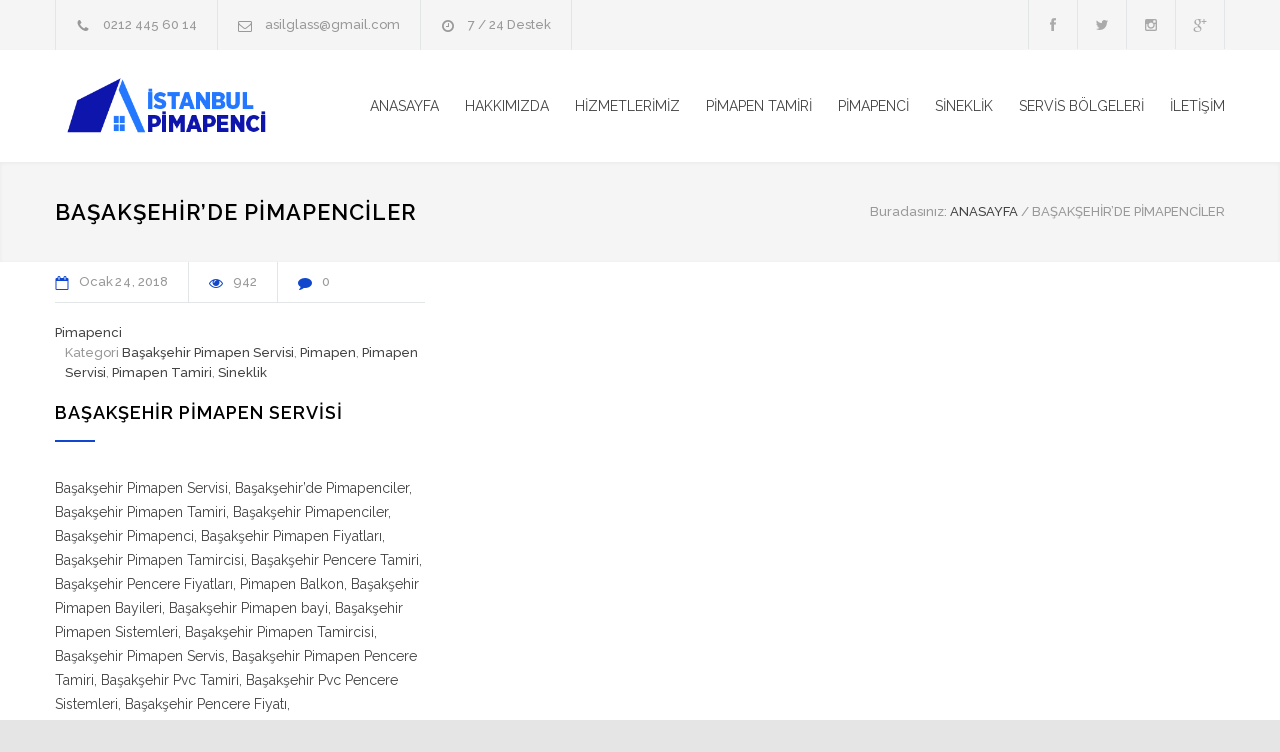

--- FILE ---
content_type: text/html; charset=UTF-8
request_url: https://istanbulpimapenci.com/tag/basaksehirde-pimapenciler/
body_size: 10296
content:
<!DOCTYPE html>
<html dir="ltr" lang="tr" prefix="og: https://ogp.me/ns#">
		<head>
		<!--meta-->
		<meta charset="UTF-8" />
		<meta name="generator" content="WordPress 6.8.2" />
		<meta name="viewport" content="width=device-width, initial-scale=1, maximum-scale=1.2" />
		<meta name="description" content="İstanbul Pimapenci Olarak, Pimapen Sistemleri, Pencere, Alüminyum Doğrama, Sineklik, Pvc Sistemleri, Küpeşte Korkuluk gibi bir çok ürünlerin montajını sizlere sunmaktayız." />
		<meta name="format-detection" content="telephone=no" />
		<!--style-->
		<link rel="alternate" type="application/rss+xml" title="RSS 2.0" href="https://istanbulpimapenci.com/feed/" />
		<link rel="pingback" href="https://istanbulpimapenci.com/xmlrpc.php" />
		<link rel="shortcut icon" href="https://istanbulpimapenci.com/wp-content/uploads/2017/11/istanbul-pimapenci.png" />
		<title>Başakşehir'de Pimapenciler | Pimapenci</title>
	<style>img:is([sizes="auto" i], [sizes^="auto," i]) { contain-intrinsic-size: 3000px 1500px }</style>
	
		<!-- All in One SEO 4.8.7 - aioseo.com -->
	<meta name="robots" content="max-image-preview:large" />
	<link rel="canonical" href="https://istanbulpimapenci.com/tag/basaksehirde-pimapenciler/" />
	<meta name="generator" content="All in One SEO (AIOSEO) 4.8.7" />
		<script type="application/ld+json" class="aioseo-schema">
			{"@context":"https:\/\/schema.org","@graph":[{"@type":"BreadcrumbList","@id":"https:\/\/istanbulpimapenci.com\/tag\/basaksehirde-pimapenciler\/#breadcrumblist","itemListElement":[{"@type":"ListItem","@id":"https:\/\/istanbulpimapenci.com#listItem","position":1,"name":"Ev","item":"https:\/\/istanbulpimapenci.com","nextItem":{"@type":"ListItem","@id":"https:\/\/istanbulpimapenci.com\/tag\/basaksehirde-pimapenciler\/#listItem","name":"Ba\u015fak\u015fehir'de Pimapenciler"}},{"@type":"ListItem","@id":"https:\/\/istanbulpimapenci.com\/tag\/basaksehirde-pimapenciler\/#listItem","position":2,"name":"Ba\u015fak\u015fehir'de Pimapenciler","previousItem":{"@type":"ListItem","@id":"https:\/\/istanbulpimapenci.com#listItem","name":"Ev"}}]},{"@type":"CollectionPage","@id":"https:\/\/istanbulpimapenci.com\/tag\/basaksehirde-pimapenciler\/#collectionpage","url":"https:\/\/istanbulpimapenci.com\/tag\/basaksehirde-pimapenciler\/","name":"Ba\u015fak\u015fehir'de Pimapenciler | Pimapenci","inLanguage":"tr-TR","isPartOf":{"@id":"https:\/\/istanbulpimapenci.com\/#website"},"breadcrumb":{"@id":"https:\/\/istanbulpimapenci.com\/tag\/basaksehirde-pimapenciler\/#breadcrumblist"}},{"@type":"Organization","@id":"https:\/\/istanbulpimapenci.com\/#organization","name":"Pimapenci","description":"\u0130stanbul Pimapenci Olarak, Pimapen Sistemleri, Pencere, Al\u00fcminyum Do\u011frama, Sineklik, Pvc Sistemleri, K\u00fcpe\u015fte Korkuluk gibi bir \u00e7ok \u00fcr\u00fcnlerin montaj\u0131n\u0131 sizlere sunmaktay\u0131z.","url":"https:\/\/istanbulpimapenci.com\/"},{"@type":"WebSite","@id":"https:\/\/istanbulpimapenci.com\/#website","url":"https:\/\/istanbulpimapenci.com\/","name":"Pimapenci","description":"\u0130stanbul Pimapenci Olarak, Pimapen Sistemleri, Pencere, Al\u00fcminyum Do\u011frama, Sineklik, Pvc Sistemleri, K\u00fcpe\u015fte Korkuluk gibi bir \u00e7ok \u00fcr\u00fcnlerin montaj\u0131n\u0131 sizlere sunmaktay\u0131z.","inLanguage":"tr-TR","publisher":{"@id":"https:\/\/istanbulpimapenci.com\/#organization"}}]}
		</script>
		<!-- All in One SEO -->

<link rel='dns-prefetch' href='//maps.google.com' />
<link rel='dns-prefetch' href='//fonts.googleapis.com' />
<link rel="alternate" type="application/rss+xml" title="Pimapenci &raquo; akışı" href="https://istanbulpimapenci.com/feed/" />
<link rel="alternate" type="application/rss+xml" title="Pimapenci &raquo; yorum akışı" href="https://istanbulpimapenci.com/comments/feed/" />
<link rel="alternate" type="application/rss+xml" title="Pimapenci &raquo; Başakşehir&#039;de Pimapenciler etiket akışı" href="https://istanbulpimapenci.com/tag/basaksehirde-pimapenciler/feed/" />
<script type="text/javascript">
/* <![CDATA[ */
window._wpemojiSettings = {"baseUrl":"https:\/\/s.w.org\/images\/core\/emoji\/16.0.1\/72x72\/","ext":".png","svgUrl":"https:\/\/s.w.org\/images\/core\/emoji\/16.0.1\/svg\/","svgExt":".svg","source":{"concatemoji":"https:\/\/istanbulpimapenci.com\/wp-includes\/js\/wp-emoji-release.min.js?ver=6.8.2"}};
/*! This file is auto-generated */
!function(s,n){var o,i,e;function c(e){try{var t={supportTests:e,timestamp:(new Date).valueOf()};sessionStorage.setItem(o,JSON.stringify(t))}catch(e){}}function p(e,t,n){e.clearRect(0,0,e.canvas.width,e.canvas.height),e.fillText(t,0,0);var t=new Uint32Array(e.getImageData(0,0,e.canvas.width,e.canvas.height).data),a=(e.clearRect(0,0,e.canvas.width,e.canvas.height),e.fillText(n,0,0),new Uint32Array(e.getImageData(0,0,e.canvas.width,e.canvas.height).data));return t.every(function(e,t){return e===a[t]})}function u(e,t){e.clearRect(0,0,e.canvas.width,e.canvas.height),e.fillText(t,0,0);for(var n=e.getImageData(16,16,1,1),a=0;a<n.data.length;a++)if(0!==n.data[a])return!1;return!0}function f(e,t,n,a){switch(t){case"flag":return n(e,"\ud83c\udff3\ufe0f\u200d\u26a7\ufe0f","\ud83c\udff3\ufe0f\u200b\u26a7\ufe0f")?!1:!n(e,"\ud83c\udde8\ud83c\uddf6","\ud83c\udde8\u200b\ud83c\uddf6")&&!n(e,"\ud83c\udff4\udb40\udc67\udb40\udc62\udb40\udc65\udb40\udc6e\udb40\udc67\udb40\udc7f","\ud83c\udff4\u200b\udb40\udc67\u200b\udb40\udc62\u200b\udb40\udc65\u200b\udb40\udc6e\u200b\udb40\udc67\u200b\udb40\udc7f");case"emoji":return!a(e,"\ud83e\udedf")}return!1}function g(e,t,n,a){var r="undefined"!=typeof WorkerGlobalScope&&self instanceof WorkerGlobalScope?new OffscreenCanvas(300,150):s.createElement("canvas"),o=r.getContext("2d",{willReadFrequently:!0}),i=(o.textBaseline="top",o.font="600 32px Arial",{});return e.forEach(function(e){i[e]=t(o,e,n,a)}),i}function t(e){var t=s.createElement("script");t.src=e,t.defer=!0,s.head.appendChild(t)}"undefined"!=typeof Promise&&(o="wpEmojiSettingsSupports",i=["flag","emoji"],n.supports={everything:!0,everythingExceptFlag:!0},e=new Promise(function(e){s.addEventListener("DOMContentLoaded",e,{once:!0})}),new Promise(function(t){var n=function(){try{var e=JSON.parse(sessionStorage.getItem(o));if("object"==typeof e&&"number"==typeof e.timestamp&&(new Date).valueOf()<e.timestamp+604800&&"object"==typeof e.supportTests)return e.supportTests}catch(e){}return null}();if(!n){if("undefined"!=typeof Worker&&"undefined"!=typeof OffscreenCanvas&&"undefined"!=typeof URL&&URL.createObjectURL&&"undefined"!=typeof Blob)try{var e="postMessage("+g.toString()+"("+[JSON.stringify(i),f.toString(),p.toString(),u.toString()].join(",")+"));",a=new Blob([e],{type:"text/javascript"}),r=new Worker(URL.createObjectURL(a),{name:"wpTestEmojiSupports"});return void(r.onmessage=function(e){c(n=e.data),r.terminate(),t(n)})}catch(e){}c(n=g(i,f,p,u))}t(n)}).then(function(e){for(var t in e)n.supports[t]=e[t],n.supports.everything=n.supports.everything&&n.supports[t],"flag"!==t&&(n.supports.everythingExceptFlag=n.supports.everythingExceptFlag&&n.supports[t]);n.supports.everythingExceptFlag=n.supports.everythingExceptFlag&&!n.supports.flag,n.DOMReady=!1,n.readyCallback=function(){n.DOMReady=!0}}).then(function(){return e}).then(function(){var e;n.supports.everything||(n.readyCallback(),(e=n.source||{}).concatemoji?t(e.concatemoji):e.wpemoji&&e.twemoji&&(t(e.twemoji),t(e.wpemoji)))}))}((window,document),window._wpemojiSettings);
/* ]]> */
</script>

<style id='wp-emoji-styles-inline-css' type='text/css'>

	img.wp-smiley, img.emoji {
		display: inline !important;
		border: none !important;
		box-shadow: none !important;
		height: 1em !important;
		width: 1em !important;
		margin: 0 0.07em !important;
		vertical-align: -0.1em !important;
		background: none !important;
		padding: 0 !important;
	}
</style>
<link rel='stylesheet' id='wp-block-library-css' href='https://istanbulpimapenci.com/wp-includes/css/dist/block-library/style.min.css?ver=6.8.2' type='text/css' media='all' />
<style id='classic-theme-styles-inline-css' type='text/css'>
/*! This file is auto-generated */
.wp-block-button__link{color:#fff;background-color:#32373c;border-radius:9999px;box-shadow:none;text-decoration:none;padding:calc(.667em + 2px) calc(1.333em + 2px);font-size:1.125em}.wp-block-file__button{background:#32373c;color:#fff;text-decoration:none}
</style>
<style id='global-styles-inline-css' type='text/css'>
:root{--wp--preset--aspect-ratio--square: 1;--wp--preset--aspect-ratio--4-3: 4/3;--wp--preset--aspect-ratio--3-4: 3/4;--wp--preset--aspect-ratio--3-2: 3/2;--wp--preset--aspect-ratio--2-3: 2/3;--wp--preset--aspect-ratio--16-9: 16/9;--wp--preset--aspect-ratio--9-16: 9/16;--wp--preset--color--black: #000000;--wp--preset--color--cyan-bluish-gray: #abb8c3;--wp--preset--color--white: #ffffff;--wp--preset--color--pale-pink: #f78da7;--wp--preset--color--vivid-red: #cf2e2e;--wp--preset--color--luminous-vivid-orange: #ff6900;--wp--preset--color--luminous-vivid-amber: #fcb900;--wp--preset--color--light-green-cyan: #7bdcb5;--wp--preset--color--vivid-green-cyan: #00d084;--wp--preset--color--pale-cyan-blue: #8ed1fc;--wp--preset--color--vivid-cyan-blue: #0693e3;--wp--preset--color--vivid-purple: #9b51e0;--wp--preset--gradient--vivid-cyan-blue-to-vivid-purple: linear-gradient(135deg,rgba(6,147,227,1) 0%,rgb(155,81,224) 100%);--wp--preset--gradient--light-green-cyan-to-vivid-green-cyan: linear-gradient(135deg,rgb(122,220,180) 0%,rgb(0,208,130) 100%);--wp--preset--gradient--luminous-vivid-amber-to-luminous-vivid-orange: linear-gradient(135deg,rgba(252,185,0,1) 0%,rgba(255,105,0,1) 100%);--wp--preset--gradient--luminous-vivid-orange-to-vivid-red: linear-gradient(135deg,rgba(255,105,0,1) 0%,rgb(207,46,46) 100%);--wp--preset--gradient--very-light-gray-to-cyan-bluish-gray: linear-gradient(135deg,rgb(238,238,238) 0%,rgb(169,184,195) 100%);--wp--preset--gradient--cool-to-warm-spectrum: linear-gradient(135deg,rgb(74,234,220) 0%,rgb(151,120,209) 20%,rgb(207,42,186) 40%,rgb(238,44,130) 60%,rgb(251,105,98) 80%,rgb(254,248,76) 100%);--wp--preset--gradient--blush-light-purple: linear-gradient(135deg,rgb(255,206,236) 0%,rgb(152,150,240) 100%);--wp--preset--gradient--blush-bordeaux: linear-gradient(135deg,rgb(254,205,165) 0%,rgb(254,45,45) 50%,rgb(107,0,62) 100%);--wp--preset--gradient--luminous-dusk: linear-gradient(135deg,rgb(255,203,112) 0%,rgb(199,81,192) 50%,rgb(65,88,208) 100%);--wp--preset--gradient--pale-ocean: linear-gradient(135deg,rgb(255,245,203) 0%,rgb(182,227,212) 50%,rgb(51,167,181) 100%);--wp--preset--gradient--electric-grass: linear-gradient(135deg,rgb(202,248,128) 0%,rgb(113,206,126) 100%);--wp--preset--gradient--midnight: linear-gradient(135deg,rgb(2,3,129) 0%,rgb(40,116,252) 100%);--wp--preset--font-size--small: 13px;--wp--preset--font-size--medium: 20px;--wp--preset--font-size--large: 36px;--wp--preset--font-size--x-large: 42px;--wp--preset--spacing--20: 0.44rem;--wp--preset--spacing--30: 0.67rem;--wp--preset--spacing--40: 1rem;--wp--preset--spacing--50: 1.5rem;--wp--preset--spacing--60: 2.25rem;--wp--preset--spacing--70: 3.38rem;--wp--preset--spacing--80: 5.06rem;--wp--preset--shadow--natural: 6px 6px 9px rgba(0, 0, 0, 0.2);--wp--preset--shadow--deep: 12px 12px 50px rgba(0, 0, 0, 0.4);--wp--preset--shadow--sharp: 6px 6px 0px rgba(0, 0, 0, 0.2);--wp--preset--shadow--outlined: 6px 6px 0px -3px rgba(255, 255, 255, 1), 6px 6px rgba(0, 0, 0, 1);--wp--preset--shadow--crisp: 6px 6px 0px rgba(0, 0, 0, 1);}:where(.is-layout-flex){gap: 0.5em;}:where(.is-layout-grid){gap: 0.5em;}body .is-layout-flex{display: flex;}.is-layout-flex{flex-wrap: wrap;align-items: center;}.is-layout-flex > :is(*, div){margin: 0;}body .is-layout-grid{display: grid;}.is-layout-grid > :is(*, div){margin: 0;}:where(.wp-block-columns.is-layout-flex){gap: 2em;}:where(.wp-block-columns.is-layout-grid){gap: 2em;}:where(.wp-block-post-template.is-layout-flex){gap: 1.25em;}:where(.wp-block-post-template.is-layout-grid){gap: 1.25em;}.has-black-color{color: var(--wp--preset--color--black) !important;}.has-cyan-bluish-gray-color{color: var(--wp--preset--color--cyan-bluish-gray) !important;}.has-white-color{color: var(--wp--preset--color--white) !important;}.has-pale-pink-color{color: var(--wp--preset--color--pale-pink) !important;}.has-vivid-red-color{color: var(--wp--preset--color--vivid-red) !important;}.has-luminous-vivid-orange-color{color: var(--wp--preset--color--luminous-vivid-orange) !important;}.has-luminous-vivid-amber-color{color: var(--wp--preset--color--luminous-vivid-amber) !important;}.has-light-green-cyan-color{color: var(--wp--preset--color--light-green-cyan) !important;}.has-vivid-green-cyan-color{color: var(--wp--preset--color--vivid-green-cyan) !important;}.has-pale-cyan-blue-color{color: var(--wp--preset--color--pale-cyan-blue) !important;}.has-vivid-cyan-blue-color{color: var(--wp--preset--color--vivid-cyan-blue) !important;}.has-vivid-purple-color{color: var(--wp--preset--color--vivid-purple) !important;}.has-black-background-color{background-color: var(--wp--preset--color--black) !important;}.has-cyan-bluish-gray-background-color{background-color: var(--wp--preset--color--cyan-bluish-gray) !important;}.has-white-background-color{background-color: var(--wp--preset--color--white) !important;}.has-pale-pink-background-color{background-color: var(--wp--preset--color--pale-pink) !important;}.has-vivid-red-background-color{background-color: var(--wp--preset--color--vivid-red) !important;}.has-luminous-vivid-orange-background-color{background-color: var(--wp--preset--color--luminous-vivid-orange) !important;}.has-luminous-vivid-amber-background-color{background-color: var(--wp--preset--color--luminous-vivid-amber) !important;}.has-light-green-cyan-background-color{background-color: var(--wp--preset--color--light-green-cyan) !important;}.has-vivid-green-cyan-background-color{background-color: var(--wp--preset--color--vivid-green-cyan) !important;}.has-pale-cyan-blue-background-color{background-color: var(--wp--preset--color--pale-cyan-blue) !important;}.has-vivid-cyan-blue-background-color{background-color: var(--wp--preset--color--vivid-cyan-blue) !important;}.has-vivid-purple-background-color{background-color: var(--wp--preset--color--vivid-purple) !important;}.has-black-border-color{border-color: var(--wp--preset--color--black) !important;}.has-cyan-bluish-gray-border-color{border-color: var(--wp--preset--color--cyan-bluish-gray) !important;}.has-white-border-color{border-color: var(--wp--preset--color--white) !important;}.has-pale-pink-border-color{border-color: var(--wp--preset--color--pale-pink) !important;}.has-vivid-red-border-color{border-color: var(--wp--preset--color--vivid-red) !important;}.has-luminous-vivid-orange-border-color{border-color: var(--wp--preset--color--luminous-vivid-orange) !important;}.has-luminous-vivid-amber-border-color{border-color: var(--wp--preset--color--luminous-vivid-amber) !important;}.has-light-green-cyan-border-color{border-color: var(--wp--preset--color--light-green-cyan) !important;}.has-vivid-green-cyan-border-color{border-color: var(--wp--preset--color--vivid-green-cyan) !important;}.has-pale-cyan-blue-border-color{border-color: var(--wp--preset--color--pale-cyan-blue) !important;}.has-vivid-cyan-blue-border-color{border-color: var(--wp--preset--color--vivid-cyan-blue) !important;}.has-vivid-purple-border-color{border-color: var(--wp--preset--color--vivid-purple) !important;}.has-vivid-cyan-blue-to-vivid-purple-gradient-background{background: var(--wp--preset--gradient--vivid-cyan-blue-to-vivid-purple) !important;}.has-light-green-cyan-to-vivid-green-cyan-gradient-background{background: var(--wp--preset--gradient--light-green-cyan-to-vivid-green-cyan) !important;}.has-luminous-vivid-amber-to-luminous-vivid-orange-gradient-background{background: var(--wp--preset--gradient--luminous-vivid-amber-to-luminous-vivid-orange) !important;}.has-luminous-vivid-orange-to-vivid-red-gradient-background{background: var(--wp--preset--gradient--luminous-vivid-orange-to-vivid-red) !important;}.has-very-light-gray-to-cyan-bluish-gray-gradient-background{background: var(--wp--preset--gradient--very-light-gray-to-cyan-bluish-gray) !important;}.has-cool-to-warm-spectrum-gradient-background{background: var(--wp--preset--gradient--cool-to-warm-spectrum) !important;}.has-blush-light-purple-gradient-background{background: var(--wp--preset--gradient--blush-light-purple) !important;}.has-blush-bordeaux-gradient-background{background: var(--wp--preset--gradient--blush-bordeaux) !important;}.has-luminous-dusk-gradient-background{background: var(--wp--preset--gradient--luminous-dusk) !important;}.has-pale-ocean-gradient-background{background: var(--wp--preset--gradient--pale-ocean) !important;}.has-electric-grass-gradient-background{background: var(--wp--preset--gradient--electric-grass) !important;}.has-midnight-gradient-background{background: var(--wp--preset--gradient--midnight) !important;}.has-small-font-size{font-size: var(--wp--preset--font-size--small) !important;}.has-medium-font-size{font-size: var(--wp--preset--font-size--medium) !important;}.has-large-font-size{font-size: var(--wp--preset--font-size--large) !important;}.has-x-large-font-size{font-size: var(--wp--preset--font-size--x-large) !important;}
:where(.wp-block-post-template.is-layout-flex){gap: 1.25em;}:where(.wp-block-post-template.is-layout-grid){gap: 1.25em;}
:where(.wp-block-columns.is-layout-flex){gap: 2em;}:where(.wp-block-columns.is-layout-grid){gap: 2em;}
:root :where(.wp-block-pullquote){font-size: 1.5em;line-height: 1.6;}
</style>
<link rel='stylesheet' id='spacexchimp_p005-bootstrap-tooltip-css-css' href='https://istanbulpimapenci.com/wp-content/plugins/social-media-buttons-toolbar/inc/lib/bootstrap-tooltip/bootstrap-tooltip.css?ver=5.0' type='text/css' media='all' />
<link rel='stylesheet' id='spacexchimp_p005-frontend-css-css' href='https://istanbulpimapenci.com/wp-content/plugins/social-media-buttons-toolbar/inc/css/frontend.css?ver=5.0' type='text/css' media='all' />
<style id='spacexchimp_p005-frontend-css-inline-css' type='text/css'>

                    .sxc-follow-buttons {
                        text-align: center !important;
                    }
                    .sxc-follow-buttons .sxc-follow-button,
                    .sxc-follow-buttons .sxc-follow-button a,
                    .sxc-follow-buttons .sxc-follow-button a img {
                        width: 64px !important;
                        height: 64px !important;
                    }
                    .sxc-follow-buttons .sxc-follow-button {
                        margin: 5px !important;
                    }
                  
</style>
<link rel='stylesheet' id='google-font-raleway-css' href='//fonts.googleapis.com/css?family=Raleway%3A100%2C300%2C400%2C500%2C600%2C700%2C900&#038;ver=6.8.2' type='text/css' media='all' />
<link rel='stylesheet' id='reset-css' href='https://istanbulpimapenci.com/wp-content/themes/renovate/style/reset.css?ver=6.8.2' type='text/css' media='all' />
<link rel='stylesheet' id='superfish-css' href='https://istanbulpimapenci.com/wp-content/themes/renovate/style/superfish.css?ver=6.8.2' type='text/css' media='all' />
<link rel='stylesheet' id='prettyPhoto-css' href='https://istanbulpimapenci.com/wp-content/themes/renovate/style/prettyPhoto.css?ver=6.8.2' type='text/css' media='all' />
<link rel='stylesheet' id='jquery-qtip-css' href='https://istanbulpimapenci.com/wp-content/themes/renovate/style/jquery.qtip.css?ver=6.8.2' type='text/css' media='all' />
<link rel='stylesheet' id='odometer-css' href='https://istanbulpimapenci.com/wp-content/themes/renovate/style/odometer-theme-default.css?ver=6.8.2' type='text/css' media='all' />
<link rel='stylesheet' id='animations-css' href='https://istanbulpimapenci.com/wp-content/themes/renovate/style/animations.css?ver=6.8.2' type='text/css' media='all' />
<link rel='stylesheet' id='main-style-css' href='https://istanbulpimapenci.com/wp-content/themes/renovate/style.css?ver=6.8.2' type='text/css' media='all' />
<link rel='stylesheet' id='responsive-css' href='https://istanbulpimapenci.com/wp-content/themes/renovate/style/responsive.css?ver=6.8.2' type='text/css' media='all' />
<link rel='stylesheet' id='re-streamline-small-css' href='https://istanbulpimapenci.com/wp-content/themes/renovate/fonts/streamline-small/styles.css?ver=6.8.2' type='text/css' media='all' />
<link rel='stylesheet' id='re-streamline-large-css' href='https://istanbulpimapenci.com/wp-content/themes/renovate/fonts/streamline-large/styles.css?ver=6.8.2' type='text/css' media='all' />
<link rel='stylesheet' id='re-template-css' href='https://istanbulpimapenci.com/wp-content/themes/renovate/fonts/template/styles.css?ver=6.8.2' type='text/css' media='all' />
<link rel='stylesheet' id='re-social-css' href='https://istanbulpimapenci.com/wp-content/themes/renovate/fonts/social/styles.css?ver=6.8.2' type='text/css' media='all' />
<link rel='stylesheet' id='custom-css' href='https://istanbulpimapenci.com/wp-content/themes/renovate/custom.css?ver=6.8.2' type='text/css' media='all' />
<script type="text/javascript" src="https://istanbulpimapenci.com/wp-includes/js/jquery/jquery.min.js?ver=3.7.1" id="jquery-core-js"></script>
<script type="text/javascript" src="https://istanbulpimapenci.com/wp-includes/js/jquery/jquery-migrate.min.js?ver=3.4.1" id="jquery-migrate-js"></script>
<script type="text/javascript" src="https://istanbulpimapenci.com/wp-content/plugins/revslider/public/assets/js/jquery.themepunch.tools.min.js?ver=5.4.3.1" id="tp-tools-js"></script>
<script type="text/javascript" src="https://istanbulpimapenci.com/wp-content/plugins/revslider/public/assets/js/jquery.themepunch.revolution.min.js?ver=5.4.3.1" id="revmin-js"></script>
<script type="text/javascript" src="https://istanbulpimapenci.com/wp-content/plugins/social-media-buttons-toolbar/inc/lib/bootstrap-tooltip/bootstrap-tooltip.js?ver=5.0" id="spacexchimp_p005-bootstrap-tooltip-js-js"></script>
<script type="text/javascript" src="//maps.google.com/maps/api/js?ver=6.8.2" id="google-maps-v3-js"></script>
<link rel="https://api.w.org/" href="https://istanbulpimapenci.com/wp-json/" /><link rel="alternate" title="JSON" type="application/json" href="https://istanbulpimapenci.com/wp-json/wp/v2/tags/139" /><link rel="EditURI" type="application/rsd+xml" title="RSD" href="https://istanbulpimapenci.com/xmlrpc.php?rsd" />
<meta name="generator" content="WordPress 6.8.2" />
<meta name="generator" content="Powered by Visual Composer - drag and drop page builder for WordPress."/>
<!--[if lte IE 9]><link rel="stylesheet" type="text/css" href="https://istanbulpimapenci.com/wp-content/plugins/js_composer/assets/css/vc_lte_ie9.min.css" media="screen"><![endif]--><meta name="generator" content="Powered by Slider Revolution 5.4.3.1 - responsive, Mobile-Friendly Slider Plugin for WordPress with comfortable drag and drop interface." />
<script type="text/javascript">function setREVStartSize(e){
				try{ var i=jQuery(window).width(),t=9999,r=0,n=0,l=0,f=0,s=0,h=0;					
					if(e.responsiveLevels&&(jQuery.each(e.responsiveLevels,function(e,f){f>i&&(t=r=f,l=e),i>f&&f>r&&(r=f,n=e)}),t>r&&(l=n)),f=e.gridheight[l]||e.gridheight[0]||e.gridheight,s=e.gridwidth[l]||e.gridwidth[0]||e.gridwidth,h=i/s,h=h>1?1:h,f=Math.round(h*f),"fullscreen"==e.sliderLayout){var u=(e.c.width(),jQuery(window).height());if(void 0!=e.fullScreenOffsetContainer){var c=e.fullScreenOffsetContainer.split(",");if (c) jQuery.each(c,function(e,i){u=jQuery(i).length>0?u-jQuery(i).outerHeight(!0):u}),e.fullScreenOffset.split("%").length>1&&void 0!=e.fullScreenOffset&&e.fullScreenOffset.length>0?u-=jQuery(window).height()*parseInt(e.fullScreenOffset,0)/100:void 0!=e.fullScreenOffset&&e.fullScreenOffset.length>0&&(u-=parseInt(e.fullScreenOffset,0))}f=u}else void 0!=e.minHeight&&f<e.minHeight&&(f=e.minHeight);e.c.closest(".rev_slider_wrapper").css({height:f})					
				}catch(d){console.log("Failure at Presize of Slider:"+d)}
			};</script>
<noscript><style type="text/css"> .wpb_animate_when_almost_visible { opacity: 1; }</style></noscript>		<!-- Global site tag (gtag.js) - Google Analytics -->
<script async src="https://www.googletagmanager.com/gtag/js?id=UA-115562075-2"></script>
<script>
  window.dataLayer = window.dataLayer || [];
  function gtag(){dataLayer.push(arguments);}
  gtag('js', new Date());

  gtag('config', 'UA-115562075-2');
</script>

	</head>
		<body class="archive tag tag-basaksehirde-pimapenciler tag-139 wp-theme-renovate wpb-js-composer js-comp-ver-5.1.1 vc_responsive">
		<div class="site-container">
						<div class="header-top-bar-container clearfix">
								<div class="header-top-bar">
					<div id='renovate_contact_details_list-2' class='widget re_contact_details_list_widget'>		<ul class="contact-details clearfix">
							<li class="template-phone">
										<a href="tel:05334376014">
					0212 445 60 14					</a>
									</li>
								<li class="template-mail">
										<a href="/cdn-cgi/l/email-protection#7617051f1a111a17050536111b171f1a5815191b">
					<span class="__cf_email__" data-cfemail="a3c2d0cacfc4cfc2d0d0e3c4cec2cacf8dc0ccce">[email&#160;protected]</span>					</a>
									</li>
								<li class="template-clock">
					7 / 24 Destek				</li>
						</ul>
		</div><div id='renovate_social_icons-2' class='widget re_social_icons_widget'>		<ul class="social-icons">
						<li><a  target='_blank' href="https://www.facebook.com/asil.cam.94" class="social-facebook"></a></li>
						<li><a  target='_blank' href="https://twitter.com/CamciAynaci" class="social-twitter"></a></li>
						<li><a  target='_blank' href="https://www.instagram.com/asillcam/" class="social-instagram"></a></li>
						<li><a href="https://plus.google.com/111235059984543346591" class="social-google-plus"></a></li>
					</ul>
		</div>				</div>
				<a href="#" class="header-toggle template-arrow-up"></a>
							</div>
						<!-- Header -->
			<div class="header-container sticky">
				<div class="vertical-align-table">
					<div class="header clearfix">
						<div class="logo vertical-align-cell">
							<h1><a href="https://istanbulpimapenci.com" title="Pimapenci">
														<img src="https://istanbulpimapenci.com/wp-content/uploads/2017/11/istanbul-pimapenci.png" alt="logo">
																					</a></h1>
						</div>
														<a href="#" class="mobile-menu-switch vertical-align-cell">
									<span class="line"></span>
									<span class="line"></span>
									<span class="line"></span>
								</a>
								<div class="menu-container clearfix vertical-align-cell">
								<nav class="menu-main-menu-container"><ul id="menu-main-menu" class="sf-menu"><li id="menu-item-1002" class="menu-item menu-item-type-post_type menu-item-object-page menu-item-home menu-item-1002"><a href="https://istanbulpimapenci.com/">ANASAYFA</a></li>
<li id="menu-item-1000" class="menu-item menu-item-type-post_type menu-item-object-page menu-item-1000"><a href="https://istanbulpimapenci.com/hakkimizda/">HAKKIMIZDA</a></li>
<li id="menu-item-1392" class="menu-item menu-item-type-post_type menu-item-object-page menu-item-has-children menu-item-1392"><a href="https://istanbulpimapenci.com/hizmetlerimiz/">HİZMETLERİMİZ</a>
<ul class="sub-menu">
	<li id="menu-item-1526" class="menu-item menu-item-type-custom menu-item-object-custom menu-item-1526"><a href="https://istanbulpimapenci.com/hizmetler/pvc-pimapen-sistemleri-imalati-ve-montaji">Pvc Pimapen Sistemleri İmalatı ve Montajı</a></li>
	<li id="menu-item-1529" class="menu-item menu-item-type-custom menu-item-object-custom menu-item-1529"><a href="https://istanbulpimapenci.com/hizmetler/pencere-ve-isicam-sistemleri-imalati-ve-montaji">Pencere ve Isıcam Sistemleri İmalatı ve Montajı</a></li>
	<li id="menu-item-1530" class="menu-item menu-item-type-custom menu-item-object-custom menu-item-1530"><a href="https://istanbulpimapenci.com/hizmetler/otomatik-kepenk-sistemleri-imalati-ve-montaji">Otomatik Kepenk Sistemleri İmalatı ve Montajı</a></li>
	<li id="menu-item-1531" class="menu-item menu-item-type-custom menu-item-object-custom menu-item-1531"><a href="https://istanbulpimapenci.com/hizmetler/cam-balkon-sistemleri-montaji">Cam Balkon Sistemleri Montajı</a></li>
	<li id="menu-item-1532" class="menu-item menu-item-type-custom menu-item-object-custom menu-item-1532"><a href="https://istanbulpimapenci.com/hizmetler/dusakabin-imalati-ve-montaji">Duşakabin İmalatı ve Montajı</a></li>
	<li id="menu-item-1533" class="menu-item menu-item-type-custom menu-item-object-custom menu-item-1533"><a href="https://istanbulpimapenci.com/hizmetler/sineklik-sistemleri-imalati-ve-montaji">Sineklik Sistemleri İmalatı ve Montajı</a></li>
	<li id="menu-item-1534" class="menu-item menu-item-type-custom menu-item-object-custom menu-item-1534"><a href="https://istanbulpimapenci.com/hizmetler/motorlu-panjur-sistemleri">Motorlu Panjur Sistemleri</a></li>
	<li id="menu-item-1535" class="menu-item menu-item-type-custom menu-item-object-custom menu-item-1535"><a href="https://istanbulpimapenci.com/hizmetler/kupeste-imalati">Küpeşte İmalatı</a></li>
</ul>
</li>
<li id="menu-item-1094" class="menu-item menu-item-type-post_type menu-item-object-page menu-item-has-children menu-item-1094"><a href="https://istanbulpimapenci.com/pimapen-tamiri/">PİMAPEN TAMİRİ</a>
<ul class="sub-menu">
	<li id="menu-item-1536" class="menu-item menu-item-type-custom menu-item-object-custom menu-item-1536"><a href="https://istanbulpimapenci.com/hizmetler/pimapen-tamiri">Pimapen Tamiri</a></li>
	<li id="menu-item-1537" class="menu-item menu-item-type-custom menu-item-object-custom menu-item-1537"><a href="https://istanbulpimapenci.com/hizmetler/pvc-pencere-sistemleri-tamiri">Pvc Pencere Sistemleri Tamiri</a></li>
	<li id="menu-item-1538" class="menu-item menu-item-type-custom menu-item-object-custom menu-item-1538"><a href="https://istanbulpimapenci.com/hizmetler/isicam-tamiri">Isıcam Tamiri</a></li>
	<li id="menu-item-1539" class="menu-item menu-item-type-custom menu-item-object-custom menu-item-1539"><a href="https://istanbulpimapenci.com/hizmetler/sineklik-tamiri">Sineklik Tamiri</a></li>
	<li id="menu-item-1540" class="menu-item menu-item-type-custom menu-item-object-custom menu-item-1540"><a href="https://istanbulpimapenci.com/hizmetler/cam-balkon-tamiri">Cam Balkon Tamiri</a></li>
	<li id="menu-item-1541" class="menu-item menu-item-type-custom menu-item-object-custom menu-item-1541"><a href="https://istanbulpimapenci.com/hizmetler/otomatik-kepenk-tamiri">Otomatik Kepenk Tamiri</a></li>
	<li id="menu-item-1542" class="menu-item menu-item-type-custom menu-item-object-custom menu-item-1542"><a href="https://istanbulpimapenci.com/hizmetler/otomatik-panjur-tamiri">Otomatik Panjur Tamiri</a></li>
	<li id="menu-item-1543" class="menu-item menu-item-type-custom menu-item-object-custom menu-item-1543"><a href="https://istanbulpimapenci.com/hizmetler/dusakabin-tamiri">Duşakabin Tamiri</a></li>
</ul>
</li>
<li id="menu-item-1528" class="menu-item menu-item-type-post_type menu-item-object-page menu-item-1528"><a href="https://istanbulpimapenci.com/pimapenci/">PİMAPENCİ</a></li>
<li id="menu-item-1527" class="menu-item menu-item-type-post_type menu-item-object-page menu-item-1527"><a href="https://istanbulpimapenci.com/sineklik/">SİNEKLİK</a></li>
<li id="menu-item-1772" class="menu-item menu-item-type-post_type menu-item-object-page menu-item-1772"><a href="https://istanbulpimapenci.com/servis-bolgeleri/">SERVİS BÖLGELERİ</a></li>
<li id="menu-item-1100" class="menu-item menu-item-type-post_type menu-item-object-page menu-item-1100"><a href="https://istanbulpimapenci.com/iletisim/">İLETİŞİM</a></li>
</ul></nav>								</div>
								<div class="mobile-menu-container">
									<div class="mobile-menu-divider"></div>
									<nav class="menu-main-menu-container"><ul id="menu-main-menu-1" class="mobile-menu collapsible-mobile-submenus"><li class="menu-item menu-item-type-post_type menu-item-object-page menu-item-home menu-item-1002"><a href="https://istanbulpimapenci.com/">ANASAYFA</a></li>
<li class="menu-item menu-item-type-post_type menu-item-object-page menu-item-1000"><a href="https://istanbulpimapenci.com/hakkimizda/">HAKKIMIZDA</a></li>
<li class="menu-item menu-item-type-post_type menu-item-object-page menu-item-has-children menu-item-1392"><a href="https://istanbulpimapenci.com/hizmetlerimiz/">HİZMETLERİMİZ</a><a href="#" class="template-arrow-menu"></a>
<ul class="sub-menu">
	<li class="menu-item menu-item-type-custom menu-item-object-custom menu-item-1526"><a href="https://istanbulpimapenci.com/hizmetler/pvc-pimapen-sistemleri-imalati-ve-montaji">Pvc Pimapen Sistemleri İmalatı ve Montajı</a></li>
	<li class="menu-item menu-item-type-custom menu-item-object-custom menu-item-1529"><a href="https://istanbulpimapenci.com/hizmetler/pencere-ve-isicam-sistemleri-imalati-ve-montaji">Pencere ve Isıcam Sistemleri İmalatı ve Montajı</a></li>
	<li class="menu-item menu-item-type-custom menu-item-object-custom menu-item-1530"><a href="https://istanbulpimapenci.com/hizmetler/otomatik-kepenk-sistemleri-imalati-ve-montaji">Otomatik Kepenk Sistemleri İmalatı ve Montajı</a></li>
	<li class="menu-item menu-item-type-custom menu-item-object-custom menu-item-1531"><a href="https://istanbulpimapenci.com/hizmetler/cam-balkon-sistemleri-montaji">Cam Balkon Sistemleri Montajı</a></li>
	<li class="menu-item menu-item-type-custom menu-item-object-custom menu-item-1532"><a href="https://istanbulpimapenci.com/hizmetler/dusakabin-imalati-ve-montaji">Duşakabin İmalatı ve Montajı</a></li>
	<li class="menu-item menu-item-type-custom menu-item-object-custom menu-item-1533"><a href="https://istanbulpimapenci.com/hizmetler/sineklik-sistemleri-imalati-ve-montaji">Sineklik Sistemleri İmalatı ve Montajı</a></li>
	<li class="menu-item menu-item-type-custom menu-item-object-custom menu-item-1534"><a href="https://istanbulpimapenci.com/hizmetler/motorlu-panjur-sistemleri">Motorlu Panjur Sistemleri</a></li>
	<li class="menu-item menu-item-type-custom menu-item-object-custom menu-item-1535"><a href="https://istanbulpimapenci.com/hizmetler/kupeste-imalati">Küpeşte İmalatı</a></li>
</ul>
</li>
<li class="menu-item menu-item-type-post_type menu-item-object-page menu-item-has-children menu-item-1094"><a href="https://istanbulpimapenci.com/pimapen-tamiri/">PİMAPEN TAMİRİ</a><a href="#" class="template-arrow-menu"></a>
<ul class="sub-menu">
	<li class="menu-item menu-item-type-custom menu-item-object-custom menu-item-1536"><a href="https://istanbulpimapenci.com/hizmetler/pimapen-tamiri">Pimapen Tamiri</a></li>
	<li class="menu-item menu-item-type-custom menu-item-object-custom menu-item-1537"><a href="https://istanbulpimapenci.com/hizmetler/pvc-pencere-sistemleri-tamiri">Pvc Pencere Sistemleri Tamiri</a></li>
	<li class="menu-item menu-item-type-custom menu-item-object-custom menu-item-1538"><a href="https://istanbulpimapenci.com/hizmetler/isicam-tamiri">Isıcam Tamiri</a></li>
	<li class="menu-item menu-item-type-custom menu-item-object-custom menu-item-1539"><a href="https://istanbulpimapenci.com/hizmetler/sineklik-tamiri">Sineklik Tamiri</a></li>
	<li class="menu-item menu-item-type-custom menu-item-object-custom menu-item-1540"><a href="https://istanbulpimapenci.com/hizmetler/cam-balkon-tamiri">Cam Balkon Tamiri</a></li>
	<li class="menu-item menu-item-type-custom menu-item-object-custom menu-item-1541"><a href="https://istanbulpimapenci.com/hizmetler/otomatik-kepenk-tamiri">Otomatik Kepenk Tamiri</a></li>
	<li class="menu-item menu-item-type-custom menu-item-object-custom menu-item-1542"><a href="https://istanbulpimapenci.com/hizmetler/otomatik-panjur-tamiri">Otomatik Panjur Tamiri</a></li>
	<li class="menu-item menu-item-type-custom menu-item-object-custom menu-item-1543"><a href="https://istanbulpimapenci.com/hizmetler/dusakabin-tamiri">Duşakabin Tamiri</a></li>
</ul>
</li>
<li class="menu-item menu-item-type-post_type menu-item-object-page menu-item-1528"><a href="https://istanbulpimapenci.com/pimapenci/">PİMAPENCİ</a></li>
<li class="menu-item menu-item-type-post_type menu-item-object-page menu-item-1527"><a href="https://istanbulpimapenci.com/sineklik/">SİNEKLİK</a></li>
<li class="menu-item menu-item-type-post_type menu-item-object-page menu-item-1772"><a href="https://istanbulpimapenci.com/servis-bolgeleri/">SERVİS BÖLGELERİ</a></li>
<li class="menu-item menu-item-type-post_type menu-item-object-page menu-item-1100"><a href="https://istanbulpimapenci.com/iletisim/">İLETİŞİM</a></li>
</ul></nav>								</div>
													</div>
				</div>
			</div>
		<!-- /Header --><div class="theme-page padding-bottom-66">
	<div class="vc_row wpb_row vc_row-fluid gray full-width page-header vertical-align-table">
		<div class="vc_row wpb_row vc_inner vc_row-fluid">
			<div class="page-header-left">
								<h1>Başakşehir&#8217;de Pimapenciler</h1>
			</div>
			<div class="page-header-right">
				<div class="bread-crumb-container">
					<label>Buradasınız: </label>
					<ul class="bread-crumb">
						<li>
							<a href="https://istanbulpimapenci.com" title="Anasayfa">
								Anasayfa							</a>
						</li>
						<li class="separator">
							&#47;
						</li>
						<li>
							Başakşehir&#8217;de Pimapenciler						</li>
					</ul>
				</div>
			</div>
		</div>
	</div>
	<div class="clearfix">
		<div class="vc_row wpb_row vc_row-fluid"><div class="wpb_column vc_column_container vc_col-sm-12"><div class="wpb_wrapper"><div class="vc_row wpb_row vc_row-fluid layout-row"><ul class="blog three-columns clearfix"><li class="vc_col-sm-4 wpb_column vc_column_container post post-1644 type-post status-publish format-standard hentry category-basaksehir-pimapen-servisi category-pimapen category-pimapen-servisi category-pimapen-tamiri category-sineklik tag-basaksehir-pimapen-servisi tag-basaksehir-pimapen-tamiri tag-basaksehir-pimapenci tag-basaksehir-sineklik tag-basaksehirde-pimapenciler"><ul class="post-details"><li class="date template-calendar">Ocak<h2>24</h2>2018</li><li class="template-eye">942</li><li class="template-bubble"><a href="https://istanbulpimapenci.com/basaksehir-pimapen-servisi/#respond" title="0 comments">0</a></li></ul><ul class="post-content-details clearfix"><li> <a href="https://istanbulpimapenci.com/author/cambalkonadmin/" title="Pimapenci">Pimapenci</a></li><li>Kategori <a class="category-137" href="https://istanbulpimapenci.com/category/basaksehir-pimapen-servisi/" title="View all posts filed under Başakşehir Pimapen Servisi">Başakşehir Pimapen Servisi</a>, <a class="category-95" href="https://istanbulpimapenci.com/category/pimapen/" title="View all posts filed under Pimapen">Pimapen</a>, <a class="category-96" href="https://istanbulpimapenci.com/category/pimapen-servisi/" title="View all posts filed under Pimapen Servisi">Pimapen Servisi</a>, <a class="category-97" href="https://istanbulpimapenci.com/category/pimapen-tamiri/" title="View all posts filed under Pimapen Tamiri">Pimapen Tamiri</a>, <a class="category-98" href="https://istanbulpimapenci.com/category/sineklik/" title="View all posts filed under Sineklik">Sineklik</a></li></ul><h4 class="box-header align-left"><a href="https://istanbulpimapenci.com/basaksehir-pimapen-servisi/" title="Başakşehir Pimapen Servisi">Başakşehir Pimapen Servisi</a></h4><p>Başakşehir Pimapen Servisi, Başakşehir&#8217;de Pimapenciler, Başakşehir Pimapen Tamiri, Başakşehir Pimapenciler, Başakşehir Pimapenci, Başakşehir Pimapen Fiyatları, Başakşehir Pimapen Tamircisi, Başakşehir Pencere Tamiri, Başakşehir Pencere Fiyatları, Pimapen Balkon, Başakşehir Pimapen Bayileri, Başakşehir Pimapen bayi, Başakşehir Pimapen Sistemleri, Başakşehir Pimapen Tamircisi, Başakşehir Pimapen Servis, Başakşehir Pimapen Pencere Tamiri, Başakşehir Pvc Tamiri, Başakşehir Pvc Pencere Sistemleri, Başakşehir Pencere Fiyatı,</p>
</li></ul></div></div></div></div>
	</div>
</div>
						<div class="vc_row wpb_row vc_row-fluid yellow footer-row full-width padding-top-bottom-30">
				<div class="vc_row wpb_row vc_inner vc_row-fluid">
					<div class='vc_col-sm-4 wpb_column vc_column_container widget re_contact_info_widget'><div class="contact-details-box sl-small-phone"><p>Telefon<br />
<a href="tel:05334376014">0212 445 60 14</a></p></div></div><div class='vc_col-sm-4 wpb_column vc_column_container widget re_contact_info_widget'><div class="contact-details-box sl-small-location"><p>İSTANBUL</p></div></div><div class='vc_col-sm-4 wpb_column vc_column_container widget re_contact_info_widget'><div class="contact-details-box sl-small-mail"><p>E-mail:<br />
<a href="mailto"><span class="__cf_email__" data-cfemail="79180a10151e15180a0a391e14181015571a1614">[email&#160;protected]</span></a></p></div></div>				</div>
			</div>
						<div class="vc_row wpb_row vc_row-fluid gray footer-row full-width page-padding-top padding-bottom-50">
				<div class="vc_row wpb_row vc_inner vc_row-fluid row-4-4">
					<div class='vc_col-sm-3 wpb_column vc_column_container widget re_list_widget'><h6 class='box-header'>Pimapenci</h6>		<ul class="list margin-top-20">
							<li class="template-bullet"><a href="https://istanbulpimapenci.com/hizmetler/pvc-pimapen-sistemleri-imalati-ve-montaji/">Pimapen İmalat - Montajı</a></li>
								<li class="template-bullet"><a href="https://istanbulpimapenci.com/hizmetler/sineklik-sistemleri-imalati-ve-montaji/">Sineklik Sistemleri</a></li>
								<li class="template-bullet"><a href="https://istanbulpimapenci.com/hizmetler/cam-balkon-sistemleri/">Cam Balkon Sistemleri</a></li>
								<li class="template-bullet"><a href="https://istanbulpimapenci.com/hizmetler/pencere-ve-isicam-sistemleri-imalati-ve-montaji/">Pencere Sistemleri</a></li>
						</ul>
		</div><div class='vc_col-sm-3 wpb_column vc_column_container widget re_list_widget'><h6 class='box-header'>Pimapen Tamiri</h6>		<ul class="list margin-top-20">
							<li class="template-bullet"><a href="https://istanbulpimapenci.com/hizmetler/pimapen-tamiri/">Pimapen Tamiri</a></li>
								<li class="template-bullet"><a href="https://istanbulpimapenci.com/hizmetler/otomatik-panjur-tamiri/">Panjur Tamiri</a></li>
								<li class="template-bullet"><a href="https://istanbulpimapenci.com/hizmetler/dusakabin-tamiri/">Duşakabin Tamiri</a></li>
								<li class="template-bullet"><a href="https://istanbulpimapenci.com/hizmetler/otomatik-kepenk-tamiri/">Otomatik Kepenk Tamiri</a></li>
								<li class="template-bullet"><a href="https://istanbulpimapenci.com/hizmetler/sineklik-tamiri/">Sineklik Tamiri</a></li>
								<li class="template-bullet"><a href="https://istanbulpimapenci.com/hizmetler/aluminyum-pvc-pencere-kapi-dograma-sistemleri-tamiri/">Alüminyum Doğrama Tamiri</a></li>
								<li class="template-bullet"><a href="https://istanbulpimapenci.com/hizmetler/cam-balkon-tamiri/">Cam Balkon Tamiri</a></li>
						</ul>
		</div><div class='vc_col-sm-3 wpb_column vc_column_container widget re_recent_posts_widget'>		<h6 class='box-header'>Son Yazılar</h6><ul class="blog small margin-top-30"><li class="post">
				<a href="https://istanbulpimapenci.com/zincirlikuyu-pimapen-servisi/" title="Zincirlikuyu Pimapen Servisi" class="post-image">
					<img width="90" height="90" src="https://istanbulpimapenci.com/wp-content/uploads/2019/03/Zincirlikuyu-Pimapenci-90x90.jpg" class="attachment-tiny-thumb size-tiny-thumb wp-post-image" alt="SERVİS BÖLGELERİ" title="" decoding="async" loading="lazy" srcset="https://istanbulpimapenci.com/wp-content/uploads/2019/03/Zincirlikuyu-Pimapenci-90x90.jpg 90w, https://istanbulpimapenci.com/wp-content/uploads/2019/03/Zincirlikuyu-Pimapenci-150x150.jpg 150w" sizes="auto, (max-width: 90px) 100vw, 90px" /></a>
				<div class="post-content">
					<a href="https://istanbulpimapenci.com/zincirlikuyu-pimapen-servisi/" title="Zincirlikuyu Pimapen Servisi">Zincirlikuyu Pimapen Servisi</a>
					<ul class="post-details">
						<li class="date">10 Mart 2019</li>
					</ul>
				</div>
			</li><li class="post">
				<a href="https://istanbulpimapenci.com/zeytinburnu-pimapen-servisi/" title="Zeytinburnu Pimapen Servisi" class="post-image">
					<img width="90" height="90" src="https://istanbulpimapenci.com/wp-content/uploads/2018/11/Zeytinburnu-Pimapen-Servisi-1-90x90.jpg" class="attachment-tiny-thumb size-tiny-thumb wp-post-image" alt="SERVİS BÖLGELERİ" title="" decoding="async" loading="lazy" srcset="https://istanbulpimapenci.com/wp-content/uploads/2018/11/Zeytinburnu-Pimapen-Servisi-1-90x90.jpg 90w, https://istanbulpimapenci.com/wp-content/uploads/2018/11/Zeytinburnu-Pimapen-Servisi-1-150x150.jpg 150w" sizes="auto, (max-width: 90px) 100vw, 90px" /></a>
				<div class="post-content">
					<a href="https://istanbulpimapenci.com/zeytinburnu-pimapen-servisi/" title="Zeytinburnu Pimapen Servisi">Zeytinburnu Pimapen Servisi</a>
					<ul class="post-details">
						<li class="date">16 Kasım 2018</li>
					</ul>
				</div>
			</li><li class="post">
				<a href="https://istanbulpimapenci.com/zekeriyakoy-pimapen-servisi/" title="Zekeriyaköy Pimapen Servisi" class="post-image">
					<img width="90" height="90" src="https://istanbulpimapenci.com/wp-content/uploads/2019/02/Zekeriyaköy-Pimapen-Servisi-1-90x90.jpg" class="attachment-tiny-thumb size-tiny-thumb wp-post-image" alt="SERVİS BÖLGELERİ" title="" decoding="async" loading="lazy" srcset="https://istanbulpimapenci.com/wp-content/uploads/2019/02/Zekeriyaköy-Pimapen-Servisi-1-90x90.jpg 90w, https://istanbulpimapenci.com/wp-content/uploads/2019/02/Zekeriyaköy-Pimapen-Servisi-1-150x150.jpg 150w" sizes="auto, (max-width: 90px) 100vw, 90px" /></a>
				<div class="post-content">
					<a href="https://istanbulpimapenci.com/zekeriyakoy-pimapen-servisi/" title="Zekeriyaköy Pimapen Servisi">Zekeriyaköy Pimapen Servisi</a>
					<ul class="post-details">
						<li class="date">11 Şubat 2019</li>
					</ul>
				</div>
			</li></ul></div>				</div>
			</div>
						<div class="vc_row wpb_row vc_row-fluid align-center padding-top-bottom-30">
				<span class="copyright">
				© Pimapenci <a title="Pimapen Tamiri" href="http://www.istanbulpimapenci.com"> İstanbul Pimapenci </a>				</span>
			</div>
					</div>
		<div class="background-overlay"></div>
				<a href="#top" class="scroll-top animated-element template-arrow-up" title="Scroll to top"></a>
		<script data-cfasync="false" src="/cdn-cgi/scripts/5c5dd728/cloudflare-static/email-decode.min.js"></script><script type="speculationrules">
{"prefetch":[{"source":"document","where":{"and":[{"href_matches":"\/*"},{"not":{"href_matches":["\/wp-*.php","\/wp-admin\/*","\/wp-content\/uploads\/*","\/wp-content\/*","\/wp-content\/plugins\/*","\/wp-content\/themes\/renovate\/*","\/*\\?(.+)"]}},{"not":{"selector_matches":"a[rel~=\"nofollow\"]"}},{"not":{"selector_matches":".no-prefetch, .no-prefetch a"}}]},"eagerness":"conservative"}]}
</script>
<a href="tel:05334376014" onclick="ga('send','event','Phone','Click To Call', 'Phone')"; style="color:#ffffff !important; background-color:#81d742;" class="ctc_bar" id="click_to_call_bar""> <span class="icon  ctc-icon-phone"></span>TIKLA HEMEN ARA</a><link rel='stylesheet' id='js_composer_front-css' href='https://istanbulpimapenci.com/wp-content/plugins/js_composer/assets/css/js_composer.min.css?ver=5.1.1' type='text/css' media='all' />
<link rel='stylesheet' id='ctc-styles-css' href='https://istanbulpimapenci.com/wp-content/plugins/really-simple-click-to-call/css/ctc_style.css?ver=6.8.2' type='text/css' media='all' />
<script type="text/javascript" src="https://istanbulpimapenci.com/wp-includes/js/jquery/ui/core.min.js?ver=1.13.3" id="jquery-ui-core-js"></script>
<script type="text/javascript" src="https://istanbulpimapenci.com/wp-includes/js/jquery/ui/accordion.min.js?ver=1.13.3" id="jquery-ui-accordion-js"></script>
<script type="text/javascript" src="https://istanbulpimapenci.com/wp-includes/js/jquery/ui/tabs.min.js?ver=1.13.3" id="jquery-ui-tabs-js"></script>
<script type="text/javascript" src="https://istanbulpimapenci.com/wp-includes/js/jquery/ui/menu.min.js?ver=1.13.3" id="jquery-ui-menu-js"></script>
<script type="text/javascript" src="https://istanbulpimapenci.com/wp-includes/js/jquery/ui/selectmenu.min.js?ver=1.13.3" id="jquery-ui-selectmenu-js"></script>
<script type="text/javascript" src="https://istanbulpimapenci.com/wp-includes/js/jquery/ui/mouse.min.js?ver=1.13.3" id="jquery-ui-mouse-js"></script>
<script type="text/javascript" src="https://istanbulpimapenci.com/wp-includes/js/jquery/ui/slider.min.js?ver=1.13.3" id="jquery-ui-slider-js"></script>
<script type="text/javascript" src="https://istanbulpimapenci.com/wp-content/themes/renovate/js/jquery.ui.touch-punch.min.js?ver=6.8.2" id="jquery-ui-touch-punch-js"></script>
<script type="text/javascript" src="https://istanbulpimapenci.com/wp-content/themes/renovate/js/jquery.isotope.min.js?ver=6.8.2" id="jquery-isotope-js"></script>
<script type="text/javascript" src="https://istanbulpimapenci.com/wp-content/themes/renovate/js/jquery.ba-bbq.min.js?ver=6.8.2" id="jquery-ba-bqq-js"></script>
<script type="text/javascript" src="https://istanbulpimapenci.com/wp-content/themes/renovate/js/jquery.easing.1.3.min.js?ver=6.8.2" id="jquery-easing-js"></script>
<script type="text/javascript" src="https://istanbulpimapenci.com/wp-content/themes/renovate/js/jquery.carouFredSel-6.2.1-packed.js?ver=6.8.2" id="jquery-carouFredSel-js"></script>
<script type="text/javascript" src="https://istanbulpimapenci.com/wp-content/themes/renovate/js/jquery.touchSwipe.min.js?ver=6.8.2" id="jquery-touchSwipe-js"></script>
<script type="text/javascript" src="https://istanbulpimapenci.com/wp-content/themes/renovate/js/jquery.transit.min.js?ver=6.8.2" id="jquery-transit-js"></script>
<script type="text/javascript" src="https://istanbulpimapenci.com/wp-content/themes/renovate/js/jquery.hint.min.js?ver=6.8.2" id="jquery-hint-js"></script>
<script type="text/javascript" src="https://istanbulpimapenci.com/wp-content/themes/renovate/js/jquery.costCalculator.min.js?ver=6.8.2" id="jquery-costCalculator-js"></script>
<script type="text/javascript" src="https://istanbulpimapenci.com/wp-content/themes/renovate/js/jquery.parallax.min.js?ver=6.8.2" id="jquery-parallax-js"></script>
<script type="text/javascript" src="https://istanbulpimapenci.com/wp-content/themes/renovate/js/jquery.qtip.min.js?ver=6.8.2" id="jquery-qtip-js"></script>
<script type="text/javascript" src="https://istanbulpimapenci.com/wp-content/themes/renovate/js/jquery.blockUI.min.js?ver=6.8.2" id="jquery-block-ui-js"></script>
<script type="text/javascript" src="https://istanbulpimapenci.com/wp-content/themes/renovate/js/jquery.prettyPhoto.js?ver=6.8.2" id="jquery-prettyPhoto-js"></script>
<script type="text/javascript" id="theme-main-js-extra">
/* <![CDATA[ */
var config = [];
config = {"ajaxurl":"https:\/\/istanbulpimapenci.com\/wp-admin\/admin-ajax.php","themename":"renovate","home_url":"https:\/\/istanbulpimapenci.com","is_rtl":0};;
/* ]]> */
</script>
<script type="text/javascript" src="https://istanbulpimapenci.com/wp-content/themes/renovate/js/main.js?ver=6.8.2" id="theme-main-js"></script>
<script type="text/javascript" src="https://istanbulpimapenci.com/wp-content/themes/renovate/js/odometer.min.js?ver=6.8.2" id="jquery-odometer-js"></script>
<script type="text/javascript" src="https://istanbulpimapenci.com/wp-content/plugins/js_composer/assets/js/dist/js_composer_front.min.js?ver=5.1.1" id="wpb_composer_front_js-js"></script>
	<script defer src="https://static.cloudflareinsights.com/beacon.min.js/vcd15cbe7772f49c399c6a5babf22c1241717689176015" integrity="sha512-ZpsOmlRQV6y907TI0dKBHq9Md29nnaEIPlkf84rnaERnq6zvWvPUqr2ft8M1aS28oN72PdrCzSjY4U6VaAw1EQ==" data-cf-beacon='{"version":"2024.11.0","token":"d3267edefd2e44d68f611bd6acb2b6f9","r":1,"server_timing":{"name":{"cfCacheStatus":true,"cfEdge":true,"cfExtPri":true,"cfL4":true,"cfOrigin":true,"cfSpeedBrain":true},"location_startswith":null}}' crossorigin="anonymous"></script>
</body>
</html>

<!-- Page cached by LiteSpeed Cache 7.5.0.1 on 2026-01-16 17:49:16 -->

--- FILE ---
content_type: text/css
request_url: https://istanbulpimapenci.com/wp-content/themes/renovate/style.css?ver=6.8.2
body_size: 9778
content:
.homegalgrid .wpb_wrapper .wpb_gallery_slides .wpb_image_grid_ul .isotope-item{width:14.11111%!important}.homegalgrid .wpb_wrapper .wpb_gallery_slides .wpb_image_grid_ul .isotope-item a img{width:100%!important}html{overflow-x:hidden!important}.clearfix:after{font-size:0;content:".";display:block;height:0;visibility:hidden;clear:both}body{background:#E5E5E5;padding:0;margin:0;font-family:'Arial';font-size:14px;color:#444}a{text-decoration:none;outline:none}a:hover{text-decoration:underline}a img{display:block;transition:opacity .3s ease 0;opacity:1;max-width:100%;height:auto}a:hover img{opacity:.8}p.description,.description p{font-size:16px;line-height:26px;margin-top:34px}p{color:#444;font-family:'Raleway';font-size:14px;line-height:24px;margin-top:24px;padding:0}p a,table a,.wpb_text_column a{color:#1047cc;font-weight:600}strong{color:#000}blockquote{text-align:center;font-family:'Raleway';font-size:16px;color:#444;line-height:26px}blockquote:before{display:block;font-size:48px;color:#1047cc;text-align:left;margin-bottom:10px}pre{font-family:'Courier new';font-size:14px;line-height:135%;background:url(images/code_background.png) repeat;text-shadow:0 1px 0 #FFF;zoom:1;filter:dropshadow(color=#fff,offx=0,offy=1);padding:0 5px;margin:0;overflow:auto}label{color:#25282A;font-family:'Raleway'}.relative{position:relative}.responsive{display:block;width:100%;height:auto}input,textarea{font-family:'Raleway';border:1px solid #E2E6E7;font-size:14px;line-height:24px;padding:12px 15px;color:#444;margin:0}input[type='number']{appearance:textfield;-moz-appearance:textfield;-webkit-appearance:textfield;-webkit-appearance:none}input::-webkit-outer-spin-button,input::-webkit-inner-spin-button{-webkit-appearance:none}table{width:100%}table td,table th{padding:18px 30px;font-family:'Raleway';font-size:14px;line-height:24px;border-left:1px solid #E2E6E7}table td:first-child,table th:first-child{text-align:right;border-left:none}.align-left table td:first-child,.align-left table th:first-child{text-align:left}table tr:nth-child(odd){background:#F5F5F5}.radius{border-radius:50%;-moz-border-radius:50%;-webkit-border-radius:50%}img.radius{max-width:100%}.float{float:left}.align-center{text-align:center}.align-left{text-align:left}.align-right{text-align:right}.padding-left-right-100{padding:0 100px!important}.padding-bottom-17{padding-bottom:17px}.padding-bottom-50{padding-bottom:50px!important}.padding-bottom-61{padding-bottom:61px}.padding-bottom-66{padding-bottom:66px}.padding-bottom-70{padding-bottom:70px}.padding-bottom-87{padding-bottom:87px}.padding-top-0{padding-top:0!important}.padding-top-7{padding-top:7px}.padding-top-54{padding-top:54px}.padding-top-67{padding-top:67px}.padding-top-70{padding-top:70px}.padding-top-bottom-30{padding:30px 0}.margin-top-0{margin-top:0!important}.margin-top-10{margin-top:10px!important}.margin-top-20{margin-top:20px}.margin-top-24{margin-top:24px}.margin-top-26{margin-top:26px}.margin-top-30{margin-top:30px}.margin-top-34{margin-top:34px!important}.margin-top-40{margin-top:40px!important}.margin-top-67{margin-top:67px}.margin-top-70{margin-top:70px!important}.margin-bottom-20{margin-bottom:20px}.margin-bottom-30{margin-bottom:30px}.nounderline,.nounderline:hover{text-decoration:none}.top-border{border-top:1px solid #E2E6E7}h1,h2,h3,h4,h5,h6{font-family:'Raleway';margin:0;padding:0;color:#000;font-weight:600;letter-spacing:1px}h1 a,h2 a,h3 a,h4 a,h5 a,h6 a{color:#000;transition:opacity .3s ease 0;opacity:1}h1 a:hover,h2 a:hover,h3 a:hover,h4 a:hover,h5 a:hover,h6 a:hover{opacity:.6;text-decoration:none}h1{font-size:22px;line-height:34px}h2{font-size:29px;line-height:40px}h3{font-size:22px;line-height:34px}h4{font-size:18px;line-height:28px}h5{font-size:14px;line-height:24px;font-weight:700}h2.widgettitle,h6{font-size:15px;line-height:24px;font-weight:500;letter-spacing:normal}h2.box-header{text-align:center}h2.box-header.align-left{text-align:left}h2.widgettitle:after,.box-header:after{display:block;content:"";background:#1047cc;width:40px;height:2px;margin-top:13px}h2.box-header:after{width:80px;margin-left:auto;margin-right:auto;margin-top:20px}h2.box-header.align-left:after{margin-left:0}h3 .more{margin-left:50px}h2.widgettitle,h6.box-header{border-bottom:1px solid #E2E6E7}h2.widgettitle:after,h6.box-header:after{margin-bottom:-1px}.header-container{padding:26px 0;background:#FFF}.header-container .vertical-align-table{width:100%}.header-top-bar-container{background-color:#F5F5F5}.header-top-bar-container .header-toggle{display:none;clear:both;text-align:center;color:#444;padding:15px 0}.header-top-bar-container .header-toggle:hover{color:#000}.header-top-bar-container .header-toggle{-moz-transform:rotate(180deg);-webkit-transform:rotate(180deg);-o-transform:rotate(180deg);transform:rotate(180deg);-ms-filter:fliph;filter:fliph}.header-top-bar-container .header-toggle.active{-moz-transform:rotate(0);-webkit-transform:rotate(0);-o-transform:rotate(0);transform:rotate(0)}.header-top-bar,.header{width:1170px;margin-left:auto;margin-right:auto}.header .logo{width:370px;max-width:370px}.header h1{font-size:37px;font-weight:900;color:#1047cc;line-height:1}.header h1 a{color:#1047cc}.header h1 a:hover{opacity:1}.page-header{-webkit-box-shadow:0 1px 4px 0 rgba(0,0,0,0.05) inset;-moz-box-shadow:0 1px 4px 0 rgba(0,0,0,0.05) inset;box-shadow:0 1px 4px 0 rgba(0,0,0,0.05) inset}.page-header>.vc_inner{padding:33px 0}.page-header-left{display:table-cell;width:520px;vertical-align:middle}.page-header-left h1{text-transform:uppercase}.page-header-right{display:table-cell;width:650px;vertical-align:middle}.page-header-right label{float:left}.bread-crumb-container{float:right;padding:7px 0}.bread-crumb{float:left}.bread-crumb li{float:left;margin-left:3px;text-transform:uppercase}.bread-crumb-container label,.bread-crumb li,.bread-crumb li a{font-family:'Raleway';font-weight:500;font-size:13px;color:#999;line-height:20px}.bread-crumb li a{color:#444}.menu-container{width:1080px}.menu-container nav{float:right}.header-container.sticky.move{position:fixed;top:0;width:100%;z-index:1001;padding:16px 0;box-shadow:0 2px 5px 0 rgba(0,0,0,0.1);-moz-box-shadow:0 2px 5px 0 rgba(0,0,0,0.1);-webkit-box-shadow:0 2px 5px 0 rgba(0,0,0,0.1)}.boxed .header-container.sticky.move{max-width:1310px;width:100%}.sf-menu{float:none;padding:0;margin:0}.sf-menu li{border:none;overflow:hidden}.sf-menu li,.sf-menu li:hover,.sf-menu li.sfHover,.sf-menu a:focus,.sf-menu a:hover,.sf-menu a:active{background:none #fff}.sf-menu li:hover a,.sf-menu li:hover a:visited{color:#1047cc}.sf-menu li a,.sf-menu li a:visited{font-family:'Raleway';font-size:14px;font-weight:400;line-height:24px;color:#444;padding:12px 0 12px 26px;border:none}.sf-menu a:hover,.sf-menu a:visited:hover,.sf-menu li.current-menu-item a,.sf-menu li.current-menu-parent a,.sf-menu li.current-menu-ancestor a{color:#1047cc}body .header-container .menu-container .sf-menu>li:first-child>a{padding-left:0}.sf-menu li ul{border:1px solid #E2E6E7;width:218px}.sf-menu li:hover,.sf-menu li.sfHover{overflow:visible}.sf-menu li:hover ul,.sf-menu li.sfHover ul{top:48px;left:5px}.sf-menu li.left-flyout:hover ul,.sf-menu li.left-flyout.sfHover ul{left:auto;right:0}.sf-menu li.left-flyout:hover ul ul{left:-220px}.sf-menu>li:first-child:hover ul,.sf-menu>li:first-child.sfHover ul{left:-21px}.sf-menu li ul li{width:218px;height:auto;padding:0;border:none}.menu-container .sf-menu li:hover ul a,.menu-container .sf-menu li.menu-item-has-children:hover ul a,.menu-container .sf-menu li ul li a,.menu-container .sf-menu li.menu-item-has-children:hover ul li.current-menu-item ul li a,.menu-container .sf-menu li.menu-item-has-children:hover ul li.current-menu-parent ul li a,.menu-container .sf-menu li.menu-item-has-children:hover ul li.current-menu-ancestor ul li a{color:#444}.menu-container .sf-menu li ul li a,.menu-container .sf-menu li.current-menu-item ul li a,.menu-container .sf-menu li.current-menu-parent ul li a,.menu-container .sf-menu li.current-menu-ancestor ul li a,.menu-container .sf-menu li.current-menu-parent.menu-item-has-children ul li a,.menu-container .sf-menu li.current-menu-ancestor.menu-item-has-children ul li a,.menu-container .sf-menu li.menu-item-has-children ul li a,.menu-container .sf-menu li.menu-item-has-children:hover ul li a,.menu-container .sf-menu li:hover ul li a{color:#444;border-top:1px solid #E2E6E7;background-color:#FFF;padding:13px 20px;background-image:none}body .menu-container .sf-menu li ul.sub-menu li:first-child>a{border-top:none}.menu-container .sf-menu li ul li.current-menu-item a,.menu-container .sf-menu li ul li.current-menu-parent a,.menu-container .sf-menu li ul li.current-menu-ancestor a,.menu-container .sf-menu li.menu-item-has-children ul li a:hover,.menu-container .sf-menu li.menu-item-has-children:hover ul li.current-menu-item a,.menu-container .sf-menu li.menu-item-has-children:hover ul li.current-menu-parent a,.menu-container .sf-menu li.menu-item-has-children:hover ul li.current-menu-ancestor a,.menu-container .sf-menu li.menu-item-has-children:hover ul li.current-menu-item ul li a:hover,.menu-container .sf-menu li.menu-item-has-children:hover ul li.current-menu-parent ul li a:hover,.menu-container .sf-menu li.menu-item-has-children:hover ul li.current-menu-ancestor ul li a:hover,.menu-container .sf-menu li.menu-item-has-children:hover ul li ul li.current-menu-item a,.menu-container .sf-menu li.menu-item-has-children:hover ul li ul li.current-menu-parent a,.menu-container .sf-menu li.menu-item-has-children:hover ul li ul li.current-menu-ancestor a,.menu-container .sf-menu li:hover ul li.sfHover>a{color:#1047cc}ul.sf-menu li li:hover ul,ul.sf-menu li li.sfHover ul,ul.sf-menu>li:first-child li:hover ul,ul.sf-menu>li:first-child li.sfHover ul,ul.sf-menu li li li:hover ul,ul.sf-menu li li li.sfHover ul{left:218px;z-index:2!important}ul.sf-menu li li:first-child:hover ul,ul.sf-menu li li.sfHover:first-child ul,ul.sf-menu li li:first-child li:first-child:hover ul,ul.sf-menu li li:first-child li.sfHover:first-child ul{top:-1px}.mobile-menu-container{display:none}.header .mobile-menu-switch,.mobile-menu,.mobile-menu-divider{display:none;margin-left:auto;margin-right:auto}.mobile-menu-divider{margin-top:15px}.mobile-menu li a{display:block;color:#25282A;background:#F0F0F0;font-size:14px;font-family:'Raleway';line-height:24px;padding:12px 20px;margin-bottom:1px}.mobile-menu li.current-menu-item>a,.mobile-menu li.current-menu-ancestor ul li.current-menu-item a,.mobile-menu li.current-menu-ancestor ul li.current-menu-parent ul li.current-menu-item a,.mobile-menu li.current-menu-ancestor a,.mobile-menu li.current-menu-ancestor ul li.current-menu-parent a,.mobile-menu li.current-menu-ancestor ul li.current-menu-parent ul li.current-menu-parent a{background:#1047cc;color:#FFF}.mobile-menu li ul a{font-size:14px;padding-left:40px}.mobile-menu li ul ul a{font-size:13px;padding-left:80px}.mobile-menu li.current-menu-ancestor ul a,.mobile-menu li.current-menu-ancestor ul li.current-menu-item ul a,.mobile-menu li.current-menu-ancestor ul li.current-menu-parent ul a,.mobile-menu li.current-menu-ancestor ul li.current-menu-parent ul li.current-menu-item ul a,.mobile-menu li.current-menu-ancestor ul li.current-menu-parent ul li.current-menu-parent ul a{color:#25282A;background:#F0F0F0}.mobile-menu-switch .line{display:block;width:30px;height:3px;background:#444;margin-top:6px}.mobile-menu-switch .line:first-child{margin-top:0}.mobile-menu-switch:hover .line{background:#1047cc}.vertical-menu li{margin-top:10px}.vertical-menu li:first-child{margin-top:0}.vertical-menu li a{display:block;background:#F5F5F5;padding:18px 18px 18px 19px;font-family:'Raleway';line-height:24px;color:#444}.vertical-menu li.current-menu-item a,.vertical-menu li:hover a{background:#1047cc}.vertical-menu li.current-menu-item a,.vertical-menu li:hover a,.vertical-menu li.current-menu-item a:after,.vertical-menu li:hover a:after{color:#FFF}.vertical-menu li a:after{float:right;color:#AAA;font-size:11px;margin-top:7px;font-family:"template";font-style:normal;font-variant:normal;font-weight:400;line-height:1;text-transform:none;vertical-align:middle;content:"e"}.page-margin-top,.error404 .feature-item.feature-item-big h4.page-margin-top,.page-template-404 .feature-item.feature-item-big h4.page-margin-top{margin-top:50px}.page-margin-top-section{margin-top:65px}.page-padding-top{padding-top:50px}.page-padding-top-section{padding-top:65px}.vertical-align-table{display:table}.vertical-align{display:table-row}.vertical-align-cell{display:table-cell;vertical-align:middle}body.image-1{background:url(images/backgrounds/images/image_1.jpg) fixed no-repeat center 0}body.image-2{background:url(images/backgrounds/images/image_2.jpg) fixed no-repeat center 0}body.image-3{background:url(images/backgrounds/images/image_3.jpg) fixed no-repeat center 0}body.image-4{background:url(images/backgrounds/images/image_4.jpg) fixed no-repeat center 0}body.image-5{background:url(images/backgrounds/images/image_5.jpg) fixed no-repeat center 0}body.pattern-1{background:url(images/backgrounds/patterns/pattern_1.png) fixed}body.pattern-2{background:url(images/backgrounds/patterns/pattern_2.png) fixed}body.pattern-3{background:url(images/backgrounds/patterns/pattern_3.png) fixed}body.pattern-4{background:url(images/backgrounds/patterns/pattern_4.png) fixed}body.pattern-5{background:url(images/backgrounds/patterns/pattern_5.png) fixed}body.pattern-6{background:url(images/backgrounds/patterns/pattern_6.png) fixed}body.pattern-7{background:url(images/backgrounds/patterns/pattern_7.png) fixed}body.pattern-8{background:url(images/backgrounds/patterns/pattern_8.png) fixed}body.pattern-9{background:url(images/backgrounds/patterns/pattern_9.png) fixed}body.pattern-10{background:url(images/backgrounds/patterns/pattern_10.png) fixed}body.overlay .background-overlay{display:block}.background-overlay{position:fixed;display:none;width:100%;height:100%;top:0;background:url(images/backgrounds/images/overlay.png);z-index:1}.site-container{background:#FFF}.site-container.boxed{max-width:1310px;margin-left:auto;margin-right:auto;box-shadow:0 0 15px rgba(0,0,0,0.10);-moz-box-shadow:0 0 15px rgba(0,0,0,0.10);-webkit-box-shadow:0 0 15px rgba(0,0,0,0.10)}body.overlay .site-container{position:relative;z-index:2}.flex-box{display:block;display:flex;display:-ms-flexbox;display:-webkit-flexbox;display:-webkit-flex}.flex-hide{display:none}@media all and (min-width:0\0) and (min-resolution: .001dpcm){.flex-hide{display:inline}.flex-hide.wpb_single_image img{width:100%;height:auto}}.flex-box .vc_column_container{background-position:center center;background-size:cover}.site-container .vc_row{width:1170px;margin-left:auto;margin-right:auto}.site-container .vc_row .wpb_column .vc_row{width:auto}.site-container .vc_row.full-width .vc_col-sm-12.wpb_column .vc_row{width:1170px}.column .row{width:auto}.site-container .vc_row.full-width,body .site-container .vc_row.full-width .wpb_column .vc_row.full-width{width:100%}.site-container .vc_row.full-width.flex-box>.vc_col-sm-6{width:50%}.site-container .vc_row.full-width>.vc_col-sm-4{width:33%}.site-container .vc_row.full-width.flex-box>.wpb_column{margin:0}.site-container .vc_row.gray{background:#F5F5F5}.site-container .vc_row.yellow{background:#1047cc}.site-container .vc_row:after{font-size:0;content:".";display:block;height:0;visibility:hidden;clear:both}.column{position:relative;float:left;margin-left:30px}.column:first-child,.column.first{margin-left:0}.vc_row .vc_col-sm-8 .vc_col-sm-6{width:370px}.column-1-3 .column-1-2{width:150px}.column-2-3 .column-1-3{width:210px}.vc_row .vc_col-sm-3,.vc_row .vc_col-sm-6 .vc_col-sm-6{width:270px}.vc_row .vc_col-sm-9{width:870px}.vc_row .vc_col-sm-9 .vc_col-sm-9{width:645px}.vc_row .vc_col-sm-9 .vc_col-sm-6{width:420px}.column-right{float:right}.columns.no-width .column-left,.columns.no-width .column-right{width:auto}.services-list li,.team-box{position:relative;float:left;width:390px;background:#FFF;padding-bottom:26px;overflow:hidden}div.team-box{width:100%}.team-box{padding-bottom:0;background:transparent}.services-list.services-icons .vc_row{margin-top:30px}.services-list.services-icons .vc_row:first-child{margin-top:0}.services-list.services-icons li{width:570px;padding:40px 40px 36px;box-sizing:border-box;-moz-box-sizing:border-box;-webkit-box-sizing:border-box}.services-list.services-items-border.services-icons li{border:1px solid #E2E6E7}.services-list.services-icons li:nth-child(even){margin-left:30px}.services-list li .service-icon::before{float:left;font-size:48px;color:#1047cc;border:1px solid #E2E6E7;padding:19px;border-radius:50%;-moz-border-radius:50%;-webkit-border-radius:50%}.services-list.services-icons li .service-content{margin-left:128px}.services-list li h4{margin-top:22px;text-align:center}.team-box h4{text-align:center}.services-list li h4.box-header::after,.team-box h4.box-header::after{margin-top:23px;margin-left:auto;margin-right:auto}.team-box h4 span{display:block;font-weight:500;font-size:11px;color:#999;line-height:21px;letter-spacing:1px;padding-top:7px}.services-list li p,.team-box p{text-align:center;font-family:'Raleway';font-size:14px;line-height:24px;padding:24px 25px 0;margin:0}.services-list.services-icons li h4{margin-top:-8px}.services-list.services-icons li h4,.services-list.services-icons li p{text-align:left}.services-list.services-icons li p{padding:24px 0 0}.services-list.services-icons li h4.box-header::after{margin-left:0;margin-right:0}.services-list a>.re-preloader,.team-box a>.re-preloader{height:260px}.services-list img,.team-box img{max-width:100%;height:auto}.team-box ul.social-icons{display:none;position:absolute;background:transparent}.team-box ul.social-icons.social-static{position:static;display:block;background:#FFF}.team-box:hover ul.social-icons{display:block}.team-box .team-content{padding-top:23px;padding-bottom:26px;background:#FFF;position:relative;z-index:1}.single .team-box .team-content{background:#F5F5F5}.team-box ul.social-icons li{border:none;margin-left:1px;background:#FFF}.team-box ul.social-icons li a{padding:17px 18px;width:14px;height:16px}.team-box ul.social-icons li:first-child{margin-left:0}.team-box ul.social-icons li:hover{background:#1047cc}.team-box ul.social-icons li:hover a{color:#FFF}.projects-list{width:100%;transition:all .4s ease 0;-webkit-transition:all .4s ease 0;-moz-transition:all .4s ease 0}.projects-list li{position:relative;float:left;width:25%;overflow:hidden}.projects-list.isotope li{width:270px;height:180px;margin-top:30px}.projects-list li img{width:100%}.projects-list a>.re-preloader{height:250px}.projects-list li .view{position:absolute;top:0;background:rgba(38,38,40,0.5);width:100%;height:100%;opacity:0;transition:all .3s ease 0;-webkit-transition:all .3s ease 0;-moz-transition:all .3s ease 0;opacity:1!important}.projects-list li:hover .view{opacity:1}.projects-list li .view .vertical-align-table{width:100%;height:100%}.projects-list li .view p.description{color:#FFF;margin-top:-20px;margin-bottom:55px;font-size:14px;line-height:24px;transition:all .3s ease 0;-webkit-transition:all .3s ease 0;-moz-transition:all .3s ease 0}.projects-list li:hover .view p.description{margin-bottom:35px}.feature-item{position:relative;float:left;width:100%}.feature-item.feature-item-big{text-align:center}.feature-item:before{float:left;font-size:48px;margin-right:30px;color:#1047cc;border:1px solid #E2E6E7;padding:19px;border-radius:50%;-moz-border-radius:50%;-webkit-border-radius:50%}.feature-item.feature-item-big:before{clear:both;float:none;display:block;width:60px;font-size:60px;margin-left:auto;margin-right:auto;padding:39px}.feature-item .featured-item-icon-url{position:absolute;width:88px;height:88px;left:0;top:0}.feature-item.feature-item-big .featured-item-icon-url{width:140px;height:140px;right:0;margin-left:auto;margin-right:auto}.featured-item-icon-url:hover{text-decoration:none}.feature-item h4{padding-bottom:5px}.feature-item p{font-family:'Raleway';font-size:14px;line-height:24px;padding:0;margin-top:19px;margin-left:118px}.feature-item.no-icon p{margin-left:0}.feature-item.feature-item-big h4{margin-top:35px}.feature-item.feature-item-big.no-icon h4{margin-top:0}.feature-item.feature-item-big h4:after{margin-top:20px;margin-left:auto;margin-right:auto}body .feature-item.feature-item-big p{width:80%;margin-left:auto;margin-right:auto}.vc_col-sm-3 .feature-item.feature-item-big p{width:100%}.feature-item.feature-item-big .ornament{position:relative;width:1px;height:20px;margin-left:auto;margin-right:auto;margin-bottom:13px;background:#E2E6E7}.feature-item.feature-item-big .ornament:after{position:absolute;content:"";border:1px solid #E2E6E7;border-radius:50%;-moz-border-radius:50%;-webkit-border-radius:50%;width:11px;height:11px;left:-6px;bottom:-13px}.error404 .feature-item.feature-item-big h4,.page-template-404 .feature-item.feature-item-big h4{font-size:29px;line-height:40px;padding-bottom:0}.error404 .feature-item.feature-item-big h4:after,.page-template-404 .feature-item.feature-item-big h4:after{width:80px}.error404 .feature-item.feature-item-big p,.page-template-404 .feature-item.feature-item-big p{font-size:16px;line-height:26px;margin-top:34px}.timeline-item .timeline-left{width:190px;min-width:190px}.timeline-item .label-container{position:relative}.timeline-item .label-container .timeline-circle{position:absolute;display:block;width:19px;height:19px;top:4px;right:-11px;border:1px solid #E2E6E7;border-radius:50%;-moz-border-radius:50%;-webkit-border-radius:50%;background:#FFF}.timeline-item .label-container .timeline-circle::after{content:"";display:block;width:7px;height:7px;margin-left:6px;margin-top:6px;background:#1047cc;border-radius:50%;-moz-border-radius:50%;-webkit-border-radius:50%}.timeline-item label{float:right;max-width:100px;overflow:hidden;font-family:'Raleway';font-weight:500;color:#FFF;font-size:13px;line-height:20px;background:#1047cc;padding:4px 15px 6px 20px;white-space:nowrap}.timeline-item .label-triangle{float:right;width:0;height:0;margin-right:40px;border-style:solid;border-width:15px 0 15px 15px;border-color:transparent transparent transparent #1047cc}.timeline-content{padding:22px 0 26px 40px;border-left:1px solid #E2E6E7}.timeline-content span.timeline-title{margin-right:10px}.timeline-content span.timeline-subtitle{font-family:'Raleway';font-weight:500;font-size:11px;color:#999;line-height:16px;letter-spacing:1px;margin-top:9px}.testimonials-container{position:relative}.testimonials-container .caroufredsel_wrapper_testimonials{width:1050px!important;left:60px!important}.testimonials-container.type-small .caroufredsel_wrapper_testimonials{width:100%!important;left:0!important}.testimonials-list li{float:left;width:1050px;text-align:center}.testimonials-list li::before{display:block;width:48px;font-size:48px;margin-left:auto;margin-right:auto;color:#FFF;border:1px solid #E2E6E7;padding:19px;border-radius:50%;-moz-border-radius:50%;-webkit-border-radius:50%}.testimonials-list .ornament{position:relative;width:1px;height:20px;margin-left:auto;margin-right:auto;margin-bottom:13px;background:#E2E6E7}.testimonials-list .ornament::after{position:absolute;content:"";border:1px solid #E2E6E7;border-radius:50%;-moz-border-radius:50%;-webkit-border-radius:50%;width:11px;height:11px;left:-6px;bottom:-13px}.testimonials-list p{font-family:'Raleway';font-weight:300;font-size:21px;color:#FFF;line-height:36px;padding:29px 50px 0;margin-top:0}.testimonials-list p::after{display:block;content:"";background:#1047cc;width:40px;height:2px;margin:30px auto 34px}.testimonials-list .author{font-family:'Raleway';font-weight:500;font-size:13px;color:#FFF;line-height:20px}.testimonials-list .author-details{margin-top:7px;font-family:'Raleway';font-weight:500;font-size:11px;color:#FFF;line-height:16px;letter-spacing:1px}.testimonials-container .re-carousel-pagination{position:absolute;right:0;top:-52px}.testimonials-container .re-carousel-pagination a{margin-top:0}.type-small .testimonials-list p{font-size:16px;line-height:26px;color:#444;border:1px solid #E2E6E7;padding:33px 40px 37px}.type-small .testimonials-list p::after{content:none}.type-small .testimonials-list .ornament{float:left;margin-left:44px;margin-right:43px;height:101px}.type-small .testimonials-list .ornament::after{background:#FFF;bottom:0;top:-7px}.type-small .testimonials-list .ornament::before{position:relative;display:block;color:#1047cc;background:#FFF;width:48px;font-size:48px;top:26px;left:-44px;border:1px solid #E2E6E7;padding:19px;border-radius:50%;-moz-border-radius:50%;-webkit-border-radius:50%}body .type-small .testimonials-list .ornament.empty-circle{height:79px;margin-right:6px}body .type-small .testimonials-list .ornament.empty-circle::before{content:"";width:11px;height:11px;top:66px;left:-6px;padding:0}.type-small .testimonials-list .author-details-box{float:left;margin-top:50px;margin-left:30px}.type-small .testimonials-list .author{color:#444}.type-small .testimonials-list .author-details{color:#999}.vc_col-sm-6 .type-small .testimonials-list li,.vc_col-sm-4 .type-small .testimonials-list li{width:570px;text-align:left;margin-right:30px}.vc_col-sm-4 .type-small .testimonials-list li{width:370px}.our-clients-list-container{overflow:hidden;text-align:center}.our-clients-list li{float:left;width:170px;height:120px;margin-right:30px}.our-clients-list li img{width:100%;height:auto}.our-clients-list.type-list li{position:relative;margin-right:-1px;border:1px solid #E2E6E7;width:33%;height:150px;text-align:center}.our-clients-list.type-list li:nth-child(n+4){margin-top:-1px}.our-clients-list.type-list .our-clients-item-container{display:inline-block}.our-clients-list.type-list li .vertical-align-cell{text-align:center;height:150px}.contact-details-box:before{display:block;float:left;width:48px;height:48px;font-size:48px;color:#1047cc;background:#FFF;border:1px solid #FFF;padding:19px;margin-right:30px;border-radius:50%;-moz-border-radius:50%;-webkit-border-radius:50%}.contact-details-box h4{color:#FFF}.contact-details-box p{font-family:'Raleway';font-size:16px;line-height:26px;color:#FFF;padding:1em 0;margin:0}.contact-details-box p a{color:#FFF}.slider-control{position:absolute;width:26px;height:26px;color:#FFF;border:1px solid #E2E6E7;padding:16px;left:0;top:43%;font-size:24px;z-index:1;border-radius:50%;-moz-border-radius:50%;-webkit-border-radius:50%;transition:all .3s ease 0;-webkit-transition:all .3s ease 0;-moz-transition:all .3s ease 0}.slider-control.right{left:auto;right:0;-moz-transform:scaleX(-1);-webkit-transform:scaleX(-1);-o-transform:scaleX(-1);transform:scaleX(-1);-ms-filter:fliph;filter:fliph}.slider-control:hover{background:#1047cc;border-color:#1047cc}.re-parallax,.re-parallax h2,.re-parallax h4,.re-parallax p,.re-parallax .feature-item::before{color:#FFF}.re-parallax.cover{background-size:cover}span.number,span.odometer.number{margin-top:10px;font-family:'Raleway';font-weight:100;font-size:80px;color:#FFF;visibility:visible}span.number:after,span.odometer.number:after{display:block;content:"";background:#1047cc;width:40px;height:2px;margin:20px auto 0}.blog>li{clear:both;float:left;margin-top:70px}.blog.two-columns>li,.blog.three-columns>li{clear:none;margin-top:0}.layout-column .blog.three-columns>li{float:none;margin-top:50px}.blog.two-columns{margin-top:70px}.blog.three-columns{margin-top:50px}.blog>li:first-child,.blog.small>li:first-child,.blog.two-columns:first-child,.blog.three-columns:first-child,.layout-column .blog.three-columns>li:first-child{margin-top:0}.blog .post-image,.blog .post-content,.blog .post-details,.blog .post-content-details li{float:left}.blog .post-content h2,.blog .post-content h3,.blog.three-columns h4.box-header,.blog.horizontal-carousel h4{text-transform:uppercase}.blog .post-content ol li,.blog .post-content ul li{padding-top:3px;padding-bottom:3px}.blog .post-details{width:90px;margin-right:30px;font-family:'Raleway';font-weight:500;font-size:13px;color:#999;line-height:20px}.blog .post-details a{color:#999}.blog .post-content{width:750px}.blog .post-content .re-preloader{height:300px}.blog .post-content .row{width:auto}.blog.small .post-content{width:160px}.blog .post-details li{border-top:1px solid #E2E6E7;border-right:1px solid #E2E6E7;text-align:center;padding:10px 0}.blog .post-details li:first-child{border-top:none}.blog .post-details .date h2,.blog .post-details li:before{color:#1047cc}.blog .post-details li.date:before{display:none}.blog .post-details li:before{display:block;margin-bottom:2px;font-size:14px}.blog .post-content-details{margin-bottom:16px}.blog ul.post-content-details li{font-family:'Raleway';font-weight:500;font-size:13px;color:#999;line-height:20px;margin-left:10px;padding:0}.blog .post-content-details li:first-child{margin-left:0}.blog .post-content-details li a{color:#444}.blog p{margin-top:34px}.blog.horizontal-carousel p{margin-top:24px}.blog .post-image{width:100%;margin-bottom:25px}.blog.small>li{margin-top:30px}.blog.small .post-content a{display:block;font-family:'Raleway';font-size:14px;color:#444;line-height:24px}.blog.small .post-image{width:auto;margin-bottom:0;margin-right:20px}.blog.small li .post-details{width:auto;clear:both;margin-top:13px;margin-right:0}.blog.small li .post-details li{text-align:left;padding:0;border:none}.vc_row .vc_col-sm-6 .blog .post-content,.vc_row .blog .vc_col-sm-6 .post-content{width:450px}.blog.three-columns .post-details{width:100%;margin-right:0;border-bottom:1px solid #E2E6E7;margin-bottom:20px}.blog.three-columns .post-details li{float:left;border-top:none;padding:10px 20px}.blog.three-columns .post-details li:first-child{padding-left:0}.blog.three-columns .post-details li:last-child{border-right:none;padding-right:0}.blog.three-columns .post-details li::before,.blog.three-columns .post-details li.date:before{display:inline;margin-bottom:0;margin-right:10px}.blog.three-columns .post-details li.date h2{display:inline;margin:0 2px;color:#999;font-size:13px;font-weight:500;line-height:1}.blog.three-columns .post-details li.date h2::after{content:","}.caroufredsel-wrapper{width:100%!important;margin:0!important;overflow:hidden}.blog.horizontal-carousel .post{margin-left:0;margin-right:30px}.horizontal-carousel{display:none;transition:opacity .4s ease-in-out 0}.carousel-container{position:relative;text-align:center}.re-carousel-pagination{display:block}.re-carousel-pagination a{display:inline-block;width:1px;height:1px;background:#E2E6E7;border:5px solid #E2E6E7;border-radius:50%;-moz-border-radius:50%;-webkit-border-radius:50%;margin-left:10px;margin-top:50px}.re-carousel-pagination a:first-child{margin-left:0}.re-carousel-pagination a.selected,.re-carousel-pagination a:hover{border-color:#1047cc;background:#1047cc}.re-carousel-pagination span{display:none}.post.single blockquote,.post.single p,.post.single h3,.post.single h4{margin-top:24px}.post.single p{padding:1em 0}.post.single blockquote::before{content:"u";height:48px;line-height:52px;font-family:"streamline-small"!important;font-style:normal!important;font-variant:normal!important;font-weight:400!important;line-height:1;text-transform:none!important;vertical-align:middle}.post.single blockquote p{padding:0;margin:0;font-size:16px;line-height:26px}.post.single .post-content img{max-width:100%}.widget_categories ul,.widget_archive ul,.widget_tag_cloud .tagcloud{margin-top:30px}.widget_categories li,.widget_archive li,.widget_tag_cloud a,.taxonomies li{float:left;margin-right:7px;margin-bottom:7px}.widget_categories a,.widget_archive a,.widget_tag_cloud a,.taxonomies a{display:inline-block;border:1px solid #E2E6E7;color:#999;line-height:10px;letter-spacing:1px;font-family:'Raleway';font-size:8px;font-weight:500;padding:5px 6px;text-align:left;text-transform:lowercase}.widget_tag_cloud a{font-size:11px!important}.widget_categories a:hover,.widget_archive a:hover,.widget_tag_cloud a:hover,.taxonomies a:hover{color:#FFF;background:#1047cc;border-color:#1047cc}.full-width>.widget_categories li,.full-width>.widget_archive li,.full-width>.widget_tag_cloud li,.taxonomies.full-width li{width:100%;margin-right:0}.widget_categories a span,.widget_archive a span,.widget_tag_cloud a span,.taxonomies a span{float:right;margin-left:5px}.buttons li{margin-top:10px}.buttons li:first-child{margin-top:0}.re-action-button{display:block;background:#F5F5F5;padding:18px 18px 18px 62px;font-family:'Raleway';line-height:24px;color:#444}.re-action-button:before{color:#1047cc;float:left;font-size:24px;margin-right:19px;margin-left:-43px}a.re-action-button.selected,a.re-action-button:hover{background:#1047cc;color:#FFF}a.re-action-button.selected:before,a.re-action-button:hover:before{color:#FFF}.announcement{width:100%;padding:30px 0}.vc_row.full-width>.vc_col-sm-12>.wpb_wrapper>.announcement{width:1170px;margin-left:auto;margin-right:auto}.announcement .vertical-align-cell:before{float:left;font-size:48px;margin-right:30px;color:#1047cc;border:1px solid #E2E6E7;padding:19px;border-radius:50%;-moz-border-radius:50%;-webkit-border-radius:50%}.announcement .vertical-align{height:88px}.announcement h3{margin-left:118px}.announcement p.description{margin-top:14px;margin-left:118px}.announcement .vc_row .vc_col-sm-3{width:auto;float:right;margin-left:0}.call-to-action{border:1px solid #E2E6E7;padding:30px 18px 47px;text-align:center}.call-to-action:before{display:block;width:48px;height:48px;font-size:48px;margin-right:30px;color:#1047cc;border:1px solid #E2E6E7;padding:19px;margin-left:auto;margin-right:auto;border-radius:50%;-moz-border-radius:50%;-webkit-border-radius:50%}.call-to-action h4{margin-top:22px}.call-to-action p{margin-top:17px;margin-bottom:43px}.call-to-action .more{margin-top:28px}.comment-form input,.comment-form textarea,.contact-form input,.contact-form textarea{box-sizing:border-box;-moz-box-sizing:border-box;-webkit-box-sizing:border-box;width:100%}.comment-form input,.contact-form input{margin-top:20px}.comment-form .block:first-child input,.contact-form .block:first-child input{margin-top:0}.comment-form textarea,.contact-form textarea{height:190px;resize:none}.comment-form [type='submit'],.contact-form [type='submit']{width:auto;font-size:12px;color:#25282a;margin-top:0;outline:none}#cancel-comment{display:none;font-size:12px;margin-right:20px;color:#1047cc}.comment-form p,.contact-form p{margin-top:14px}.comment-form .hint,.contact-form .hint{color:#999}::-webkit-input-placeholder{color:#999}:-moz-placeholder{color:#999;opacity:1}::-moz-placeholder{color:#999;opacity:1}:-ms-input-placeholder{color:#999}.ui-tooltip-error .ui-tooltip-content,.ui-tooltip-success .ui-tooltip-content{font-size:13px;font-family:arial;color:#FFF;border:none}.ui-tooltip-content{padding:10px 20px}.ui-tooltip-error .ui-tooltip-content{background:#E9431C}.ui-tooltip-success .ui-tooltip-content{background:#61911B}.comment{margin-top:30px}#comments-list>.comment:first-child{margin-top:40px}.comment-author-avatar{float:left;width:90px;height:90px}.posted-by abbr,.bypostauthor{font-family:'Raleway';color:#999;font-size:13px;margin-top:7px;font-weight:500;line-height:20px;border:none;text-decoration:none}.posted-by .in-reply{margin-left:5px;color:#ABABAB}#comments-list .comment-details{float:left;width:750px;margin-left:30px}#comments-list .comment-details p{font-family:'Raleway';font-size:14px;line-height:24px;border-bottom:1px solid #E2E6E7;padding:24px 0;margin-top:0}#comments-list .children{clear:both;float:left;margin-left:120px}#comments-list .children .children{margin-left:0}#comments-list .children .comment-details{width:630px}#comments-list .comment-details .more{float:right;color:#999;margin-top:-22px;font-weight:500;font-size:11px;line-height:16px}#comments-list .comment-details .more:hover{color:#FFF}.pagination{clear:both;float:right}.pagination li{font-family:'Raleway';float:left;margin-left:7px}.pagination li:first-child{margin-left:0}.pagination li a,.pagination li span{display:block;color:#999;font-size:16px;width:35px;padding:9px 0 10px;border:1px solid #E2E6E7;text-align:center}.pagination li a:hover,.pagination li.selected a,.pagination li.selected span,.pagination.post-pagination span,.pagination.post-pagination a:hover span{color:#FFF;background-color:#1047cc;border-color:#1047cc}.pagination.post-pagination a span{color:#999;background:#FFF;padding:0;border:none}.list li{list-style:none;padding-top:3px;padding-bottom:3px;font-family:'Raleway';font-size:14px;line-height:24px;padding-left:30px;border:none}.list li a{color:#1047cc;font-weight:600}li.template-bullet:before{color:#1047cc;padding-right:15px;margin-left:-30px;vertical-align:text-top}.ui-tabs-nav{width:100%;padding:0;margin:0;list-style:none;box-sizing:content-box;-moz-box-sizing:content-box;-webkit-box-sizing:content-box;background:none;border:none;text-align:center}.tabs.align-left .ui-tabs-nav{text-align:left}.tabs.align-left .ui-tabs-panel{text-align:left}.ui-tabs-nav li{position:relative;display:inline-block;padding:0;border:none;list-style:none;text-align:center;margin-left:30px}.ui-tabs-nav li:first-child{margin-left:0}.small.gray .ui-tabs-nav li a{background:#F5F5F5}.small .ui-tabs-nav li{margin-right:10px;margin-bottom:10px;margin-left:0}.small .ui-tabs-nav li a,.small .ui-tabs-nav li a.none{min-width:0;padding:15px 20px}.ui-tabs-nav a:before{display:block;margin-left:auto;margin-right:auto;font-size:48px;color:#1047cc;padding:20px 20px 12px}.ui-tabs-nav li a{display:block;min-width:180px;text-align:center;font-size:14px;color:#444;background:#FFF;padding:10px 0 23px;border:none;font-family:'Raleway';line-height:24px;outline:none;text-decoration:none}.ui-tabs-nav li a.none{padding:23px 0}.ui-tabs-nav li:last-child a{border-right:none}.ui-tabs-nav li a:hover,.ui-tabs-nav li a.selected,.ui-tabs-nav li.ui-tabs-active a,.small.gray .ui-tabs-nav li a:hover,.small.gray .ui-tabs-nav li a.selected,.small.gray .ui-tabs-nav li.ui-tabs-active a{background:#1047cc;color:#FFF}.ui-tabs-nav li a:hover:before,.ui-tabs-nav li a.selected:before,.ui-tabs-nav li.ui-tabs-active a:before{color:#FFF}.ui-tabs-nav li.ui-tabs-active:after{content:"";display:inline;position:absolute;border-style:solid;border-width:9px 9px 0;border-color:#1047cc transparent;bottom:-9px;margin-left:-9px}.small .ui-tabs-nav li.ui-tabs-active:after{display:none}.tabs .ui-tabs-panel{text-align:center;padding:42px 0 0}.small .ui-tabs-panel{padding:0}.tabs .ui-tabs-panel p{font-family:'Raleway';font-size:14px;line-height:24px;padding:34px 0 0;margin-top:0}.small .ui-tabs-panel p{padding:24px 0 0;margin:0}.tabs .ui-tabs-panel h4.box-header:after{margin-left:auto;margin-right:auto}.accordion .ui-accordion-content{padding:30px 0 20px}.accordion .ui-accordion-header{padding:16px 15px;cursor:pointer;border-bottom:1px solid #E2E6E7;font-family:'Raleway';line-height:24px;transition:padding-left 300ms,padding-right 300ms;-webkit-transition:padding-left 300ms,padding-right 300ms;-moz-transition:padding-left 300ms,padding-right 300ms;transition-timing-function:ease;-webkittransition-timing-function:ease;-mozkittransition-timing-function:ease}.accordion .ui-accordion-header h3{font-size:14px;line-height:24px;font-weight:400;letter-spacing:normal;margin-top:2px;margin-bottom:1px;margin-left:39px}.accordion .ui-accordion-header.ui-state-active{background-color:#1047cc;border-bottom-color:#1047cc}.accordion .ui-accordion-header.ui-state-active h3{color:#FFF}.accordion .ui-accordion-header.ui-state-active .ui-accordion-header-icon{color:#FFF}.accordion .ui-accordion-header .ui-accordion-header-icon{float:left;margin-right:15px;font-size:24px;color:#1047cc;text-indent:0}.accordion .ui-accordion-header:hover{padding-left:25px;padding-right:5px}.accordion .ui-accordion-header.ui-state-active:hover{padding:16px 15px}.accordion p:first-child{margin:0}.accordion .list li{border:none}.re-preloader{display:block;height:auto;min-height:20px;background:url(images/preloader.gif) no-repeat center center}.blog .post-content>a>img,.blog.three-columns li>a>img,.post.single .post-image img,.services-list a>img,.team-box img,.projects-list a>img,.our-clients-list,.re-preload>img,.wpb_single_image img{display:none}.blog.horizontal-carousel.three-columns li>a>img,.our-clients-list.type-list{display:block}.projects-list.isotope li>a,.projects-list.isotope a>img{display:block;width:270px;height:180px}.re-preload .re-preloader{height:200px}.header-top-bar .contact-details{float:left}.contact-details li{float:left;border-right:1px solid #E2E6E7;font-family:'Raleway';font-weight:500;font-size:13px;color:#999;line-height:20px;padding:15px 20px}.contact-details li a{color:#999}.contact-details li:first-child{border-left:1px solid #E2E6E7}.contact-details li:before{font-size:14px;margin-right:10px}.social-icons{list-style:none;padding:0}.social-icons li{float:left;width:auto;padding:0;border-right:1px solid #E2E6E7}.social-icons li:first-child{border-left:1px solid #E2E6E7}.social-icons a{display:block;color:#AAA}.social-icons a:hover{color:#444}.social-icons a:before{font-size:14px}.header-top-bar .social-icons{float:right}.social-icons li a{padding:17px}.social-icons.yellow li{background:#1047cc;border:2px solid #1047cc;margin-left:1px}.social-icons.yellow li:hover{background:transparent}.social-icons.yellow li a{padding:15px 16px;height:16px}.social-icons.yellow li a:before{color:#FFF}.social-icons.yellow li a:hover:before{color:#000}.social-icons.yellow li:first-child{margin-left:0}.header-top-bar .search-container{float:right;position:relative}.search-container .template-search{display:block;font-size:14px;padding:17px;border-right:1px solid #E2E6E7;color:#AAA}.template-search:hover{color:#444}.header-top-bar .search-form{position:absolute;display:none;width:179px;right:0;padding:12px 10px;margin-top:5px;background:#F5F5F5;z-index:99}.search-form .search-input{float:left;width:91px;color:#444;font-size:14px;background:#FFF;border:1px solid #E2E6E7;margin:0;padding:12px 14px 12px 12px}.search-form .search-input.hint{color:#858d94}.search-form .search-input::-webkit-input-placeholder{color:#858d94}.search-form .search-input:-moz-placeholder{color:#858d94;opacity:1}.search-form .search-input::-moz-placeholder{color:#858d94;opacity:1}.search-form .search-input:-ms-input-placeholder{color:#858d94}.search-form .search-submit-container{position:relative;float:right}.search-form .search-submit-container .template-search{padding:18px 18px 17px;border:none}.search-form .search-submit-container:hover .template-search{color:#444}.search-form .search-submit{position:absolute;width:50px;height:50px;background:none;padding:0;top:0;left:0;cursor:pointer}.footer-row .search-container{margin-top:30px}.footer-row .search-container>.template-search{display:none}.footer-row .search-form .search-submit-container{float:left;margin-left:10px}.ui-slider{position:relative;text-align:left}.ui-slider .ui-slider-handle{position:absolute;z-index:2;cursor:default;-ms-touch-action:none;touch-action:none}.ui-slider .ui-slider-range{position:absolute;z-index:1;font-size:.7em;display:block;border:0;background-position:0 0}.ui-slider.ui-state-disabled .ui-slider-handle,.ui-slider.ui-state-disabled .ui-slider-range{filter:inherit}.ui-slider-horizontal .ui-slider-handle{margin-left:-.6em}.ui-slider-horizontal .ui-slider-range{top:0;height:100%}.ui-slider-horizontal .ui-slider-range-min{left:0}.ui-slider-horizontal .ui-slider-range-max{right:0}.ui-menu .ui-menu-icon{left:auto;right:0}.ui-selectmenu-menu{padding:0;margin:0;position:absolute;top:0;left:0;display:none}.ui-selectmenu-menu .ui-menu{overflow:auto;overflow-x:hidden;padding-bottom:1px}.ui-selectmenu-menu .ui-menu .ui-selectmenu-optgroup{font-size:1em;font-weight:700;line-height:1.5;padding:2px .4em;margin:.5em 0 0;height:auto;border:0}.ui-selectmenu-open{display:block}.ui-selectmenu-button{display:inline-block;overflow:hidden;position:relative;text-decoration:none;cursor:pointer}.ui-selectmenu-button span.ui-icon{right:0;position:absolute;text-indent:0}.ui-selectmenu-button span.ui-selectmenu-text{text-align:left;display:block;overflow:hidden;text-overflow:ellipsis;white-space:nowrap}.cost-calculator-box{padding:30px;background:#F5F5F5;margin-top:1px}.vc_row .vc_col-sm-8 .cost-calculator-box .vc_col-sm-6{width:340px}.cost-calculator-box:before{float:left;font-size:48px;margin-right:30px;color:#1047cc;border:1px solid #E2E6E7;padding:19px;border-radius:50%;-moz-border-radius:50%;-webkit-border-radius:50%}.cost-calculator-box:first-child{margin-top:0}.cost-calculator-box label{float:left;font-family:'Raleway';font-size:14px;line-height:24px;border-left:4px solid #1047cc;padding:14px 0 12px 15px}.cost-calculator-box .cost-slider-container{float:right;margin-left:30px}.cost-calculator-box input{float:right;width:40px;margin-left:30px;margin-top:0;box-sizing:content-box;-moz-box-sizing:content-box;-webkit-box-sizing:content-box}.cost-calculator-box input.big{width:370px}.cost-calculator-box .checkbox-label{float:right;border:1px solid #E2E6E7;background:#FFF;padding:1px 7px 4px;margin-top:9px;cursor:pointer}.cost-calculator-box .checkbox-label:before{color:#FFF}.cost-calculator-box input[type="checkbox"]{display:none}.cost-calculator-box input[type="checkbox"]:checked+.checkbox-label:before{color:#1047cc}.cost-calculator-box.cost-calculator-contact input{width:100%;margin-top:20px;box-sizing:border-box;-moz-box-sizing:border-box;-webkit-box-sizing:border-box}.cost-calculator-box.cost-calculator-contact .block:first-child input{margin-top:0}.cost-calculator-box.cost-calculator-contact input[type='submit']{width:auto;margin-top:0}.cost-calculator-sum{text-align:right;margin-top:10px}.contact-form .cost-calculator-box p{margin-top:14px;padding:0}.cost-calculator-price{font-family:'Raleway';font-weight:300;font-size:40px;color:#1047cc}.ui-slider{float:right;width:300px;margin-top:20px;background-color:#E2E6E7;border-radius:5px}.ui-slider-horizontal{height:10px}.ui-slider .ui-slider-handle{cursor:pointer;width:28px;height:28px;top:-10px;border:1px solid #E2E6E7;border-radius:50%;-moz-border-radius:50%;-webkit-border-radius:50%;background:#FFF}.ui-slider-handle:after{content:"";display:block;width:10px;height:10px;margin-left:9px;margin-top:9px;background:#1047cc;border-radius:50%;-moz-border-radius:50%;-webkit-border-radius:50%}.ui-slider-handle .cost-slider-tooltip{position:absolute;min-width:50px;left:-11px;top:35px}.ui-slider-handle .cost-slider-tooltip .value{width:100%;font-family:'Raleway';color:#FFF;background:#1047cc;padding:12px 0;text-align:center}.ui-slider-handle .cost-slider-tooltip .arrow{width:100%;height:8px;text-align:center}.ui-slider-handle .cost-slider-tooltip .arrow::before{content:"";border-color:#1047cc transparent;border-style:solid;border-width:0 8px 8px;width:1px;margin-left:auto;margin-right:auto;display:block;position:relative}.ui-slider-range-min{background:#1047cc;border-radius:5px}.ui-selectmenu-button{float:right;font-family:'Raleway';border:1px solid #E2E6E7;margin:0;background:#FFF}.ui-selectmenu-button span.ui-selectmenu-text{padding:12px 40px 12px 15px;line-height:24px;font-size:14px;color:#444}.ui-selectmenu-button .ui-icon{color:#444;border-left:1px solid #E2E6E7;padding:16px 12px 17px}.ui-selectmenu-button.ui-corner-top .ui-icon,.ui-selectmenu-button:hover .ui-icon{color:#1047cc}.ui-selectmenu-menu{z-index:2}.ui-selectmenu-menu .ui-menu{border:1px solid #E2E6E7;border-top:none;max-height:204px}.ui-selectmenu-menu .ui-menu li{font-family:'Raleway';cursor:pointer;background:#FFF;color:#444;border-top:1px solid #E2E6E7;padding:13px 15px}.ui-selectmenu-menu .ui-menu li:first-child{border-top:0}.ui-selectmenu-menu .ui-menu li.ui-state-focus{color:#1047cc}.more,.more[type="submit"]{color:#000;font-family:'Raleway';font-size:14px;font-weight:700;background:#FFF;padding:16px 23px 15px;text-align:center;cursor:pointer;line-height:normal;letter-spacing:1px;border-radius:999px;-moz-border-radius:999px;-webkit-border-radius:999px;transition:all .3s ease 0;-webkit-transition:all .3s ease 0;-moz-transition:all .3s ease 0;border:2px solid #1047cc}.more:hover,.more[type="submit"]:hover{color:#000;background:transparent;opacity:1}.more.simple{background:transparent;color:#FFF;border:1px solid #E2E6E7;padding:17px 24px 16px;transition:all .3s ease 0;-webkit-transition:all .3s ease 0;-moz-transition:all .3s ease 0}.more.simple:hover{border-color:#1047cc;background:#1047cc}.more.small{padding:12px 19px 11px}.copyright{color:#999;font-family:'Raleway';line-height:24px}.copyright a{color:#444}div.pp_default .pp_content_container .pp_left,div.pp_default .pp_content_container .pp_right,div.pp_default .pp_top .pp_left,div.pp_default .pp_top .pp_middle,div.pp_default .pp_top .pp_right,div.pp_default .pp_bottom .pp_left,div.pp_default .pp_bottom .pp_middle,div.pp_default .pp_bottom .pp_right{background:none;padding:0}div.pp_default .pp_content,div.light_rounded .pp_content{padding:10px}div.pp_default .pp_description{display:block!important;font-size:12px;color:#7C7C7C;padding:1em 0}div.pp_default .pp_close{margin-top:8px;background:url(images/close.png) 0 0 no-repeat}div.pp_default .pp_close:hover{opacity:1;background-position:0 -30px}#map{width:100%;height:450px}.revolution-slider-container{width:100%;position:relative;padding:0}.revolution-slider{width:100%;height:600px;position:relative;background:#F5F5F5}.slider-content-box{width:460px;max-height:auto;white-space:normal;background:rgba(38,38,40,0.7);padding-bottom:47px}.slider-content-box h2{color:#FFF;border-bottom:1px solid #1047cc;padding:21px 30px 20px;background:rgba(38,38,40,0.68)}.slider-content-box h2 a{color:#FFF}.slider-content-box h2 a:hover{text-decoration:underline;opacity:1}.slider-content-box p{font-family:'Raleway';font-size:16px;font-weight:400;color:#FFF;line-height:26px;padding:23px 30px 40px;margin-top:0}.slider-content-box .more{margin-left:30px}.tp-caption a:hover{color:#FFF!important}.rev_slider .tparrows{width:40px;height:100px;background:none;border-radius:0;-moz-border-radius:0;-webkit-border-radius:0}.rev_slider .tparrows::before,.rev_slider .tparrows.tp-leftarrow::before,.rev_slider .tparrows.tp-rightarrow::before{content:none;display:none}.rev_slider .tparrows::after{font-family:"template"!important;font-size:24px;position:absolute;left:0;top:0;color:#FFF;width:40px;height:100px;text-align:center;background:rgba(0,0,0,0.15);z-index:2;line-height:100px;-webkit-transition:background 0.2s,color .2s;-moz-transition:background 0.2s,color .2s;transition:background 0.2s,color .2s}.rev_slider .tp-rightarrow::after{content:'a';right:0;-moz-transform:scaleX(-1);-webkit-transform:scaleX(-1);-o-transform:scaleX(-1);transform:scaleX(-1);-ms-filter:fliph;filter:fliph}.rev_slider .tp-leftarrow::after{content:'a'}.rev_slider .tparrows:hover::after{background:#FFF;color:#666}.rev_slider .tparrows .tp-arr-allwrapper{display:none}.rev_slider .tp-bullets{height:12px!important}.rev_slider .tp-bullets .tp-bullet{background:rgba(0,0,0,0.15) none repeat scroll 0 0;border:8px solid rgba(0,0,0,0);transition:background-color .2s ease 0s,border-color .2s ease 0;-webkit-transition:background-color .2s ease 0s,border-color .2s ease 0;-moz-transition:background-color .2s ease 0s,border-color .2s ease 0;border-radius:10px;-webkit-border-radius:10px;-moz-border-radius:10px;width:11px!important;height:11px!important;border:none!important;margin-right:10px!important;margin-bottom:0!important}.rev_slider .tp-bullets .tp-bullet:hover,.rev_slider .tp-bullets .tp-bullet.selected{background:#FFF!important;width:11px!important;height:11px!important;border:none!important}.scroll-top.animated-element{position:fixed;visibility:hidden;display:block;width:50px;padding:13px 0;background:rgba(38,38,40,0.4);right:30px;bottom:30px;text-align:center;z-index:2}.scroll-top:before{font-size:24px;color:#FFF}.scroll-top:hover{background:#1047cc}.header h1 a,.sf-menu a:hover,.social-icons a:hover,.header-top-bar .template-search:hover,.header-top-bar-container .header-toggle:hover,.slider-control:hover,.more:hover,a.re-action-button:hover,.vertical-menu li a:hover,.buttons li a:hover,.ui-tabs-nav li a:hover,.ui-tabs-nav li a:focus,.ui-tabs-nav li a:active,.widget_categories a:hover,.widget_archive a:hover,.widget_tag_cloud a:hover,.taxonomies a:hover,.pagination li a:hover,.scroll-top:hover{text-decoration:none}input,textarea{border-radius:0;-moz-border-radius:0;-webkit-border-radius:0;-webkit-appearance:none}input[type='checkbox']{-webkit-appearance:checkbox}input[type='radio']{-webkit-appearance:radio}:focus{outline:none}::-moz-focus-inner{border:0}body.lock-position{position:fixed;overflow:hidden;width:100%;height:100%}ol ol,ul ul{padding-left:10px;list-style:inside}ol{list-style:inside decimal}ol ol{list-style-type:lower-alpha}cite{font-style:italic}code{color:#7B7B7B;overflow-y:auto;margin:5px 0;font:13px "Courier New";border:solid 1px #E1E5E9;line-height:19px;text-shadow:0 1px 0 #FFF}kbd{font:13px "Courier New"}q:before,q:after{content:"\""}.pagination,.blog .post-details,.blog .post-content-details,.mobile-menu ul,.comments-list-container .children{list-style:none;padding:0}.wpb_row:before,.wpb_row:after{content:" ";display:table}.wpb_row:after{clear:both}.vc_row .vc_column_container > .vc_column-inner{padding:0}body .vc_row{margin-left:0;margin-right:0}.site-container .wpb_row{margin-bottom:0}.wpb_widgetised_column .widget:first-child{margin-top:0}.wpb_widgetised_column,.wpb_content_element,ul.wpb_thumbnails-fluid > li,.last_toggle_el_margin,.wpb_button{margin-bottom:0!important}.wpb_widgetised_column .wpb_wrapper > ul{padding:0}.wpb_text_column.margin-top-0 p{margin-top:0}.vc_row-fluid .wpb_column.page_left{float:left;width:630px}.vc_row-fluid .wpb_column.page_right{float:right;width:330px;margin:0}.wpb_separator.wpb_content_element,.vc_text_separator.wpb_content_element{border-color:#E0E0E0;margin-bottom:0;height:auto}.vc_text_separator.wpb_content_element{position:static;top:0}.wpb_single_image a{display:block}.wpb_single_image figure.vc_figure{display:block}.vc_row-fluid [class*="vc_col-sm"]{float:left;margin-left:30px;min-height:auto;padding-left:0;padding-right:0}.vc_row-fluid [class*="vc_col-sm"]:first-child,.vc_row-fluid .vc_container-anchor+[class*="vc_col-sm"]{margin-left:0}.vc_row .vc_col-sm-12{width:100%}.vc_row .vc_col-sm-10{width:820px}.vc_row .vc_col-sm-9{width:870px}.vc_row .vc_col-sm-8{width:770px}.vc_row .vc_col-sm-6{width:570px}.vc_row .vc_col-sm-4{width:370px}.vc_row .vc_col-sm-3{width:270px}.vc_row .vc_col-sm-2{width:170px}.vc_col-sm-8 .vc_col-sm-6{width:330px}.vc_col-sm-8 .vc_col-sm-4{width:210px}body .vc_progress_bar .vc_single_bar{border-radius:0;-moz-border-radius:0;-webkit-border-radius:0;box-shadow:none;background:#E2E6E7}body .vc_progress_bar.wpb_content_element .vc_general.vc_single_bar .vc_label{font-family:"Raleway";font-size:14px;color:#444;text-shadow:none;height:10px;bottom:-29px;padding:0}body .vc_progress_bar .vc_single_bar,body .vc_progress_bar .vc_single_bar:last-child{margin-bottom:64px}body .vc_progress_bar .vc_single_bar .vc_bar{background:#1047cc;border-radius:0;-moz-border-radius:0;-webkit-border-radius:0;-moz-transition:width 1s ease 0;-webkit-transition:width 1s ease 0;transition:width 1s ease 0}.vc_progress_bar .vc_general.vc_single_bar.vc_progress-bar-color-bar_grey .vc_bar,.vc_progress_bar.vc_progress-bar-color-bar_grey .vc_single_bar .vc_bar{background-color:#D0D0D0}.vc_label_units{float:right;color:#999}.alignnone{margin:5px 20px 20px 0}.aligncenter,div.aligncenter{display:block;margin:5px auto}.alignright{float:right;margin:5px 0 20px 20px}.alignleft{float:left;margin:5px 20px 20px 0}.aligncenter{display:block;margin:5px auto}a img.alignright{float:right;margin:5px 0 20px 20px}a img.alignnone{margin:5px 20px 20px 0}a img.alignleft{float:left;margin:5px 20px 20px 0}a img.aligncenter{display:block;margin-left:auto;margin-right:auto}.wp-caption{background:#fff;border:1px solid #f0f0f0;max-width:96%;padding:5px 3px 10px;text-align:center}.wp-caption.alignnone{margin:5px 20px 20px 0}.wp-caption.alignleft{margin:5px 20px 20px 0}.wp-caption.alignright{margin:5px 0 20px 20px}.wp-caption img{border:0 none;height:auto;margin:0;max-width:98.5%;padding:0;width:auto}.wp-caption p.wp-caption-text{font-size:11px;line-height:17px;margin:0;padding:0 4px 5px}.rs-update-notice-wrap{display:none!important}